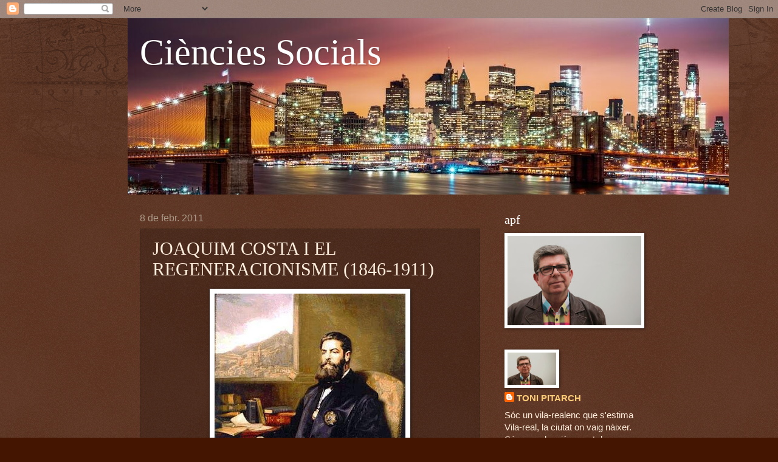

--- FILE ---
content_type: text/html; charset=UTF-8
request_url: http://ccsocials.blogspot.com/2011/02/joaquim-costa-i-el-regeneracionisme.html
body_size: 28564
content:
<!DOCTYPE html>
<html class='v2' dir='ltr' lang='ca'>
<head>
<link href='https://www.blogger.com/static/v1/widgets/335934321-css_bundle_v2.css' rel='stylesheet' type='text/css'/>
<meta content='width=1100' name='viewport'/>
<meta content='text/html; charset=UTF-8' http-equiv='Content-Type'/>
<meta content='blogger' name='generator'/>
<link href='http://ccsocials.blogspot.com/favicon.ico' rel='icon' type='image/x-icon'/>
<link href='http://ccsocials.blogspot.com/2011/02/joaquim-costa-i-el-regeneracionisme.html' rel='canonical'/>
<link rel="alternate" type="application/atom+xml" title="Ciències Socials - Atom" href="http://ccsocials.blogspot.com/feeds/posts/default" />
<link rel="alternate" type="application/rss+xml" title="Ciències Socials - RSS" href="http://ccsocials.blogspot.com/feeds/posts/default?alt=rss" />
<link rel="service.post" type="application/atom+xml" title="Ciències Socials - Atom" href="https://www.blogger.com/feeds/870667144018250689/posts/default" />

<link rel="alternate" type="application/atom+xml" title="Ciències Socials - Atom" href="http://ccsocials.blogspot.com/feeds/926092911302524457/comments/default" />
<!--Can't find substitution for tag [blog.ieCssRetrofitLinks]-->
<link href='https://blogger.googleusercontent.com/img/b/R29vZ2xl/AVvXsEi-HWu9pksiUju6rVEt8O9Tvk6-O2TELyhfBD-7tWJNQUKVSxpjXktkRTSn2NygXzuIRqjeDRk3a9u0xHRT2ECDPtbC_xYFhYifVlYXflASofDPrQtM3e3fO6RdJFMrR6bpuYalc3zd1FYX/s400/joaquin-costa.JPG' rel='image_src'/>
<meta content='http://ccsocials.blogspot.com/2011/02/joaquim-costa-i-el-regeneracionisme.html' property='og:url'/>
<meta content='JOAQUIM COSTA I EL REGENERACIONISME (1846-1911)' property='og:title'/>
<meta content='L&#39;Estat espanyol de primeries del segle XX no anava millor que l&#39;actual: el segle XIX s&#39;havia perdut entre la Guerra del Francés, les guerre...' property='og:description'/>
<meta content='https://blogger.googleusercontent.com/img/b/R29vZ2xl/AVvXsEi-HWu9pksiUju6rVEt8O9Tvk6-O2TELyhfBD-7tWJNQUKVSxpjXktkRTSn2NygXzuIRqjeDRk3a9u0xHRT2ECDPtbC_xYFhYifVlYXflASofDPrQtM3e3fO6RdJFMrR6bpuYalc3zd1FYX/w1200-h630-p-k-no-nu/joaquin-costa.JPG' property='og:image'/>
<title>Ciències Socials: JOAQUIM COSTA I EL REGENERACIONISME (1846-1911)</title>
<style id='page-skin-1' type='text/css'><!--
/*
-----------------------------------------------
Blogger Template Style
Name:     Watermark
Designer: Blogger
URL:      www.blogger.com
----------------------------------------------- */
/* Use this with templates/1ktemplate-*.html */
/* Content
----------------------------------------------- */
body {
font: normal normal 16px Arial, Tahoma, Helvetica, FreeSans, sans-serif;
color: #ffeedd;
background: #441500 url(http://www.blogblog.com/1kt/watermark/body_background_navigator.png) repeat scroll top center;
}
html body .content-outer {
min-width: 0;
max-width: 100%;
width: 100%;
}
.content-outer {
font-size: 92%;
}
a:link {
text-decoration:none;
color: #ffcc77;
}
a:visited {
text-decoration:none;
color: #ff8866;
}
a:hover {
text-decoration:underline;
color: #ffeecc;
}
.body-fauxcolumns .cap-top {
margin-top: 30px;
background: transparent url(http://www.blogblog.com/1kt/watermark/body_overlay_navigator.png) no-repeat scroll top center;
height: 256px;
}
.content-inner {
padding: 0;
}
/* Header
----------------------------------------------- */
.header-inner .Header .titlewrapper,
.header-inner .Header .descriptionwrapper {
padding-left: 20px;
padding-right: 20px;
}
.Header h1 {
font: normal normal 60px Georgia, Utopia, 'Palatino Linotype', Palatino, serif;
color: #ffffff;
text-shadow: 2px 2px rgba(0, 0, 0, .1);
}
.Header h1 a {
color: #ffffff;
}
.Header .description {
font-size: 140%;
color: #aa9988;
}
/* Tabs
----------------------------------------------- */
.tabs-inner .section {
margin: 0 20px;
}
.tabs-inner .PageList, .tabs-inner .LinkList, .tabs-inner .Labels {
margin-left: -11px;
margin-right: -11px;
background-color: transparent;
border-top: 0 solid #ffffff;
border-bottom: 0 solid #ffffff;
-moz-box-shadow: 0 0 0 rgba(0, 0, 0, .3);
-webkit-box-shadow: 0 0 0 rgba(0, 0, 0, .3);
-goog-ms-box-shadow: 0 0 0 rgba(0, 0, 0, .3);
box-shadow: 0 0 0 rgba(0, 0, 0, .3);
}
.tabs-inner .PageList .widget-content,
.tabs-inner .LinkList .widget-content,
.tabs-inner .Labels .widget-content {
margin: -3px -11px;
background: transparent none  no-repeat scroll right;
}
.tabs-inner .widget ul {
padding: 2px 25px;
max-height: 34px;
background: transparent none no-repeat scroll left;
}
.tabs-inner .widget li {
border: none;
}
.tabs-inner .widget li a {
display: inline-block;
padding: .25em 1em;
font: normal normal 20px Georgia, Utopia, 'Palatino Linotype', Palatino, serif;
color: #ffcc77;
border-right: 1px solid #776655;
}
.tabs-inner .widget li:first-child a {
border-left: 1px solid #776655;
}
.tabs-inner .widget li.selected a, .tabs-inner .widget li a:hover {
color: #ffffff;
}
/* Headings
----------------------------------------------- */
h2 {
font: normal normal 20px Georgia, Utopia, 'Palatino Linotype', Palatino, serif;
color: #ffffff;
margin: 0 0 .5em;
}
h2.date-header {
font: normal normal 16px Arial, Tahoma, Helvetica, FreeSans, sans-serif;
color: #aa9988;
}
/* Main
----------------------------------------------- */
.main-inner .column-center-inner,
.main-inner .column-left-inner,
.main-inner .column-right-inner {
padding: 0 5px;
}
.main-outer {
margin-top: 0;
background: transparent none no-repeat scroll top left;
}
.main-inner {
padding-top: 30px;
}
.main-cap-top {
position: relative;
}
.main-cap-top .cap-right {
position: absolute;
height: 0;
width: 100%;
bottom: 0;
background: transparent none repeat-x scroll bottom center;
}
.main-cap-top .cap-left {
position: absolute;
height: 245px;
width: 280px;
right: 0;
bottom: 0;
background: transparent none no-repeat scroll bottom left;
}
/* Posts
----------------------------------------------- */
.post-outer {
padding: 15px 20px;
margin: 0 0 25px;
background: transparent url(http://www.blogblog.com/1kt/watermark/post_background_navigator.png) repeat scroll top left;
_background-image: none;
border: dotted 1px #332211;
-moz-box-shadow: 0 0 0 rgba(0, 0, 0, .1);
-webkit-box-shadow: 0 0 0 rgba(0, 0, 0, .1);
-goog-ms-box-shadow: 0 0 0 rgba(0, 0, 0, .1);
box-shadow: 0 0 0 rgba(0, 0, 0, .1);
}
h3.post-title {
font: normal normal 30px Georgia, Utopia, 'Palatino Linotype', Palatino, serif;
margin: 0;
}
.comments h4 {
font: normal normal 30px Georgia, Utopia, 'Palatino Linotype', Palatino, serif;
margin: 1em 0 0;
}
.post-body {
font-size: 105%;
line-height: 1.5;
position: relative;
}
.post-header {
margin: 0 0 1em;
color: #aa9988;
}
.post-footer {
margin: 10px 0 0;
padding: 10px 0 0;
color: #aa9988;
border-top: dashed 1px #998877;
}
#blog-pager {
font-size: 140%
}
#comments .comment-author {
padding-top: 1.5em;
border-top: dashed 1px #998877;
background-position: 0 1.5em;
}
#comments .comment-author:first-child {
padding-top: 0;
border-top: none;
}
.avatar-image-container {
margin: .2em 0 0;
}
/* Comments
----------------------------------------------- */
.comments .comments-content .icon.blog-author {
background-repeat: no-repeat;
background-image: url([data-uri]);
}
.comments .comments-content .loadmore a {
border-top: 1px solid #998877;
border-bottom: 1px solid #998877;
}
.comments .continue {
border-top: 2px solid #998877;
}
/* Widgets
----------------------------------------------- */
.widget ul, .widget #ArchiveList ul.flat {
padding: 0;
list-style: none;
}
.widget ul li, .widget #ArchiveList ul.flat li {
padding: .35em 0;
text-indent: 0;
border-top: dashed 1px #998877;
}
.widget ul li:first-child, .widget #ArchiveList ul.flat li:first-child {
border-top: none;
}
.widget .post-body ul {
list-style: disc;
}
.widget .post-body ul li {
border: none;
}
.widget .zippy {
color: #998877;
}
.post-body img, .post-body .tr-caption-container, .Profile img, .Image img,
.BlogList .item-thumbnail img {
padding: 5px;
background: #fff;
-moz-box-shadow: 1px 1px 5px rgba(0, 0, 0, .5);
-webkit-box-shadow: 1px 1px 5px rgba(0, 0, 0, .5);
-goog-ms-box-shadow: 1px 1px 5px rgba(0, 0, 0, .5);
box-shadow: 1px 1px 5px rgba(0, 0, 0, .5);
}
.post-body img, .post-body .tr-caption-container {
padding: 8px;
}
.post-body .tr-caption-container {
color: #333333;
}
.post-body .tr-caption-container img {
padding: 0;
background: transparent;
border: none;
-moz-box-shadow: 0 0 0 rgba(0, 0, 0, .1);
-webkit-box-shadow: 0 0 0 rgba(0, 0, 0, .1);
-goog-ms-box-shadow: 0 0 0 rgba(0, 0, 0, .1);
box-shadow: 0 0 0 rgba(0, 0, 0, .1);
}
/* Footer
----------------------------------------------- */
.footer-outer {
color:#ffeedd;
background: #110000 url(https://resources.blogblog.com/blogblog/data/1kt/watermark/body_background_navigator.png) repeat scroll top left;
}
.footer-outer a {
color: #ffcc77;
}
.footer-outer a:visited {
color: #ff8866;
}
.footer-outer a:hover {
color: #ffeecc;
}
.footer-outer .widget h2 {
color: #ffffff;
}
/* Mobile
----------------------------------------------- */
body.mobile  {
background-size: 100% auto;
}
.mobile .body-fauxcolumn-outer {
background: transparent none repeat scroll top left;
}
html .mobile .mobile-date-outer {
border-bottom: none;
background: transparent url(http://www.blogblog.com/1kt/watermark/post_background_navigator.png) repeat scroll top left;
_background-image: none;
margin-bottom: 10px;
}
.mobile .main-inner .date-outer {
padding: 0;
}
.mobile .main-inner .date-header {
margin: 10px;
}
.mobile .main-cap-top {
z-index: -1;
}
.mobile .content-outer {
font-size: 100%;
}
.mobile .post-outer {
padding: 10px;
}
.mobile .main-cap-top .cap-left {
background: transparent none no-repeat scroll bottom left;
}
.mobile .body-fauxcolumns .cap-top {
margin: 0;
}
.mobile-link-button {
background: transparent url(http://www.blogblog.com/1kt/watermark/post_background_navigator.png) repeat scroll top left;
}
.mobile-link-button a:link, .mobile-link-button a:visited {
color: #ffcc77;
}
.mobile-index-date .date-header {
color: #aa9988;
}
.mobile-index-contents {
color: #ffeedd;
}
.mobile .tabs-inner .section {
margin: 0;
}
.mobile .tabs-inner .PageList {
margin-left: 0;
margin-right: 0;
}
.mobile .tabs-inner .PageList .widget-content {
margin: 0;
color: #ffffff;
background: transparent url(http://www.blogblog.com/1kt/watermark/post_background_navigator.png) repeat scroll top left;
}
.mobile .tabs-inner .PageList .widget-content .pagelist-arrow {
border-left: 1px solid #776655;
}

--></style>
<style id='template-skin-1' type='text/css'><!--
body {
min-width: 860px;
}
.content-outer, .content-fauxcolumn-outer, .region-inner {
min-width: 860px;
max-width: 860px;
_width: 860px;
}
.main-inner .columns {
padding-left: 0px;
padding-right: 260px;
}
.main-inner .fauxcolumn-center-outer {
left: 0px;
right: 260px;
/* IE6 does not respect left and right together */
_width: expression(this.parentNode.offsetWidth -
parseInt("0px") -
parseInt("260px") + 'px');
}
.main-inner .fauxcolumn-left-outer {
width: 0px;
}
.main-inner .fauxcolumn-right-outer {
width: 260px;
}
.main-inner .column-left-outer {
width: 0px;
right: 100%;
margin-left: -0px;
}
.main-inner .column-right-outer {
width: 260px;
margin-right: -260px;
}
#layout {
min-width: 0;
}
#layout .content-outer {
min-width: 0;
width: 800px;
}
#layout .region-inner {
min-width: 0;
width: auto;
}
body#layout div.add_widget {
padding: 8px;
}
body#layout div.add_widget a {
margin-left: 32px;
}
--></style>
<link href='https://www.blogger.com/dyn-css/authorization.css?targetBlogID=870667144018250689&amp;zx=ffbf46a6-7a3e-41a4-bb98-f371572329e8' media='none' onload='if(media!=&#39;all&#39;)media=&#39;all&#39;' rel='stylesheet'/><noscript><link href='https://www.blogger.com/dyn-css/authorization.css?targetBlogID=870667144018250689&amp;zx=ffbf46a6-7a3e-41a4-bb98-f371572329e8' rel='stylesheet'/></noscript>
<meta name='google-adsense-platform-account' content='ca-host-pub-1556223355139109'/>
<meta name='google-adsense-platform-domain' content='blogspot.com'/>

</head>
<body class='loading variant-navigator'>
<div class='navbar section' id='navbar' name='Barra de navegació'><div class='widget Navbar' data-version='1' id='Navbar1'><script type="text/javascript">
    function setAttributeOnload(object, attribute, val) {
      if(window.addEventListener) {
        window.addEventListener('load',
          function(){ object[attribute] = val; }, false);
      } else {
        window.attachEvent('onload', function(){ object[attribute] = val; });
      }
    }
  </script>
<div id="navbar-iframe-container"></div>
<script type="text/javascript" src="https://apis.google.com/js/platform.js"></script>
<script type="text/javascript">
      gapi.load("gapi.iframes:gapi.iframes.style.bubble", function() {
        if (gapi.iframes && gapi.iframes.getContext) {
          gapi.iframes.getContext().openChild({
              url: 'https://www.blogger.com/navbar/870667144018250689?po\x3d926092911302524457\x26origin\x3dhttp://ccsocials.blogspot.com',
              where: document.getElementById("navbar-iframe-container"),
              id: "navbar-iframe"
          });
        }
      });
    </script><script type="text/javascript">
(function() {
var script = document.createElement('script');
script.type = 'text/javascript';
script.src = '//pagead2.googlesyndication.com/pagead/js/google_top_exp.js';
var head = document.getElementsByTagName('head')[0];
if (head) {
head.appendChild(script);
}})();
</script>
</div></div>
<div class='body-fauxcolumns'>
<div class='fauxcolumn-outer body-fauxcolumn-outer'>
<div class='cap-top'>
<div class='cap-left'></div>
<div class='cap-right'></div>
</div>
<div class='fauxborder-left'>
<div class='fauxborder-right'></div>
<div class='fauxcolumn-inner'>
</div>
</div>
<div class='cap-bottom'>
<div class='cap-left'></div>
<div class='cap-right'></div>
</div>
</div>
</div>
<div class='content'>
<div class='content-fauxcolumns'>
<div class='fauxcolumn-outer content-fauxcolumn-outer'>
<div class='cap-top'>
<div class='cap-left'></div>
<div class='cap-right'></div>
</div>
<div class='fauxborder-left'>
<div class='fauxborder-right'></div>
<div class='fauxcolumn-inner'>
</div>
</div>
<div class='cap-bottom'>
<div class='cap-left'></div>
<div class='cap-right'></div>
</div>
</div>
</div>
<div class='content-outer'>
<div class='content-cap-top cap-top'>
<div class='cap-left'></div>
<div class='cap-right'></div>
</div>
<div class='fauxborder-left content-fauxborder-left'>
<div class='fauxborder-right content-fauxborder-right'></div>
<div class='content-inner'>
<header>
<div class='header-outer'>
<div class='header-cap-top cap-top'>
<div class='cap-left'></div>
<div class='cap-right'></div>
</div>
<div class='fauxborder-left header-fauxborder-left'>
<div class='fauxborder-right header-fauxborder-right'></div>
<div class='region-inner header-inner'>
<div class='header section' id='header' name='Capçalera'><div class='widget Header' data-version='1' id='Header1'>
<div id='header-inner' style='background-image: url("https://blogger.googleusercontent.com/img/a/AVvXsEjaxH55jTrFAAIYCDUcn3uYogIekBlBt26RtW0uGQWh_QqWS6ZLh-71WaohIhDfJj0Xk7_TGyVEFWTZpDPc6VEtaA1UmGLg1fWJ7Ch6aTZ0cRSl4cAlTqPIqX5nZz5Llq_jtFifsR9NhTF4CpG35QfHlufsxOeZdhDRp8GXb0DicdnG71x1T9FmR_JyOs3x=s989"); background-position: left; width: 989px; min-height: 290px; _height: 290px; background-repeat: no-repeat; '>
<div class='titlewrapper' style='background: transparent'>
<h1 class='title' style='background: transparent; border-width: 0px'>
<a href='http://ccsocials.blogspot.com/'>
Ciències Socials
</a>
</h1>
</div>
<div class='descriptionwrapper'>
<p class='description'><span>
</span></p>
</div>
</div>
</div></div>
</div>
</div>
<div class='header-cap-bottom cap-bottom'>
<div class='cap-left'></div>
<div class='cap-right'></div>
</div>
</div>
</header>
<div class='tabs-outer'>
<div class='tabs-cap-top cap-top'>
<div class='cap-left'></div>
<div class='cap-right'></div>
</div>
<div class='fauxborder-left tabs-fauxborder-left'>
<div class='fauxborder-right tabs-fauxborder-right'></div>
<div class='region-inner tabs-inner'>
<div class='tabs no-items section' id='crosscol' name='Multicolumnes'></div>
<div class='tabs no-items section' id='crosscol-overflow' name='Cross-Column 2'></div>
</div>
</div>
<div class='tabs-cap-bottom cap-bottom'>
<div class='cap-left'></div>
<div class='cap-right'></div>
</div>
</div>
<div class='main-outer'>
<div class='main-cap-top cap-top'>
<div class='cap-left'></div>
<div class='cap-right'></div>
</div>
<div class='fauxborder-left main-fauxborder-left'>
<div class='fauxborder-right main-fauxborder-right'></div>
<div class='region-inner main-inner'>
<div class='columns fauxcolumns'>
<div class='fauxcolumn-outer fauxcolumn-center-outer'>
<div class='cap-top'>
<div class='cap-left'></div>
<div class='cap-right'></div>
</div>
<div class='fauxborder-left'>
<div class='fauxborder-right'></div>
<div class='fauxcolumn-inner'>
</div>
</div>
<div class='cap-bottom'>
<div class='cap-left'></div>
<div class='cap-right'></div>
</div>
</div>
<div class='fauxcolumn-outer fauxcolumn-left-outer'>
<div class='cap-top'>
<div class='cap-left'></div>
<div class='cap-right'></div>
</div>
<div class='fauxborder-left'>
<div class='fauxborder-right'></div>
<div class='fauxcolumn-inner'>
</div>
</div>
<div class='cap-bottom'>
<div class='cap-left'></div>
<div class='cap-right'></div>
</div>
</div>
<div class='fauxcolumn-outer fauxcolumn-right-outer'>
<div class='cap-top'>
<div class='cap-left'></div>
<div class='cap-right'></div>
</div>
<div class='fauxborder-left'>
<div class='fauxborder-right'></div>
<div class='fauxcolumn-inner'>
</div>
</div>
<div class='cap-bottom'>
<div class='cap-left'></div>
<div class='cap-right'></div>
</div>
</div>
<!-- corrects IE6 width calculation -->
<div class='columns-inner'>
<div class='column-center-outer'>
<div class='column-center-inner'>
<div class='main section' id='main' name='Principal'><div class='widget Blog' data-version='1' id='Blog1'>
<div class='blog-posts hfeed'>

          <div class="date-outer">
        
<h2 class='date-header'><span>8 de febr. 2011</span></h2>

          <div class="date-posts">
        
<div class='post-outer'>
<div class='post hentry uncustomized-post-template' itemprop='blogPost' itemscope='itemscope' itemtype='http://schema.org/BlogPosting'>
<meta content='https://blogger.googleusercontent.com/img/b/R29vZ2xl/AVvXsEi-HWu9pksiUju6rVEt8O9Tvk6-O2TELyhfBD-7tWJNQUKVSxpjXktkRTSn2NygXzuIRqjeDRk3a9u0xHRT2ECDPtbC_xYFhYifVlYXflASofDPrQtM3e3fO6RdJFMrR6bpuYalc3zd1FYX/s400/joaquin-costa.JPG' itemprop='image_url'/>
<meta content='870667144018250689' itemprop='blogId'/>
<meta content='926092911302524457' itemprop='postId'/>
<a name='926092911302524457'></a>
<h3 class='post-title entry-title' itemprop='name'>
JOAQUIM COSTA I EL REGENERACIONISME (1846-1911)
</h3>
<div class='post-header'>
<div class='post-header-line-1'></div>
</div>
<div class='post-body entry-content' id='post-body-926092911302524457' itemprop='description articleBody'>
<a href="https://blogger.googleusercontent.com/img/b/R29vZ2xl/AVvXsEi-HWu9pksiUju6rVEt8O9Tvk6-O2TELyhfBD-7tWJNQUKVSxpjXktkRTSn2NygXzuIRqjeDRk3a9u0xHRT2ECDPtbC_xYFhYifVlYXflASofDPrQtM3e3fO6RdJFMrR6bpuYalc3zd1FYX/s1600/joaquin-costa.JPG" onblur="try {parent.deselectBloggerImageGracefully();} catch(e) {}"><img alt="" border="0" id="BLOGGER_PHOTO_ID_5571356663688999954" src="https://blogger.googleusercontent.com/img/b/R29vZ2xl/AVvXsEi-HWu9pksiUju6rVEt8O9Tvk6-O2TELyhfBD-7tWJNQUKVSxpjXktkRTSn2NygXzuIRqjeDRk3a9u0xHRT2ECDPtbC_xYFhYifVlYXflASofDPrQtM3e3fO6RdJFMrR6bpuYalc3zd1FYX/s400/joaquin-costa.JPG" style="display:block; margin:0px auto 10px; text-align:center;cursor:pointer; cursor:hand;width: 314px; height: 400px;" /></a><br /><span style="font-weight:bold;">L'Estat espanyol de primeries del segle XX no anava millor que l'actual: el segle XIX s'havia perdut entre la Guerra del Francés, les guerres carlistes i la pèrdua de les darreres colònies d'ultramar (Cuba i Filipines), l'economia no rutllava amb una agricultura pràcticament de subsistència (llevat d'honroses excepcions com ara l'exportació de la taronja que va arribar a suposar la primera font de divises de l'Estat) i una industrialització incipient que només afectava Catalunya, el País Basc i d'altres zones molt localitzades amb productes derivats o relacionats amb el sector primari... mentre el poder continuava a mans dels partits monàrquics que anaven tornant-se, amb el vist-i-plau dels cacics locals i la connivència d'unes masses encegades per l'analfabetisme, quan no per la fam...<br /><br />Davant un panorama tant decebedor, on no mancaven els magnicidis amb l'assassinat dels polítics més significatius (<span style="font-weight:bold;">Cànovas</span>, <span style="font-weight:bold;">Canalejas</span>, més endavant <span style="font-weight:bold;">Dato</span>), el <span style="font-weight:bold;">Regeneracionisme</span> pretén reflexionar objectiva i científicament sobre les causes de la decadència espanyola, però no cal confondre aquest moviment amb la Generació del 98, més literària, subjectiva, patriotera i artística. D'entre els regeneracionistes destaca la figura de l'aragonés <span style="font-weight:bold;">Joaquim Costa</span>, ideòleg, entre tants d'altres assumptes d'actualitat, d'una política d'aigües per potenciar l'agricultura de regadiu i obtenir energia per a les indústries en una Península Ibèrica assedegada secularment degut a les característiques pròpies del clima mediterrani amb llargs períodes de sequera i fortes pluges puntuals a la tardor... Polítiques per fomentar l'economia productiva (construcció de preses i canals, constitució de confederacions hidrogràfiques i/o associacions de regants, etc.) que després copiaran, literalment, estadistes com ara el dictador "elegant" Primo de Rivera (elegant perquè va acabar dimitint), el polític republicà Lorenzo Pardo o el dictador vitalici Franco (que va morir en ple dictat).<br /><br />Avui, dia 8 de febrer, és el centenari de la mort d'un home que, al seu temps, a banda de criticar la desamortització salvatge (que va malmetre el patrimoni artístic de l'antiga Corona d'Aragó, però no va resoldre el problema agrari), ja reclamava més &#171;escola, despensa i doble clau al sepulcre del Cid&#187;... ara mateix, en temps de fracàs escolar i barracons, la crisi ens ha retornat, per desgràcia, els problemes de despensa a moltes famílies, mentre el nacionalisme castís espanyol continua reobrint, a cada hora en punt (des de les tribunes pseudofeixistes que tan abunden), la tomba d'un tal <span style="font-weight:bold;">Rodrígo Díaz de Vivar</span>, és a dir, el protagonista literari del <span style="font-weight:bold;">Mío Cid</span>.<br /><br />De tota manera, permeteu-me coincidir amb el senyor <span style="font-weight:bold;">Marcelino Iglesias</span> en la lloança del personatge històric.</span><br /><br /><a href="https://blogger.googleusercontent.com/img/b/R29vZ2xl/AVvXsEhaRDDcakEJqZG5dlNtfPeDC1RdpY1YXEKw_0OLFooaxad7ocQXo3gf0Kh3HiOTs5rEBbId-Qt3fYhYPXhotu73z3Cpfp6riYE8p-KJSZW2DMbKEZqwaLDsBuBBkuXg3JuFCk2QIh1T0x7z/s1600/costa-cartell.JPG" onblur="try {parent.deselectBloggerImageGracefully();} catch(e) {}"><img alt="" border="0" id="BLOGGER_PHOTO_ID_5571356283954128882" src="https://blogger.googleusercontent.com/img/b/R29vZ2xl/AVvXsEhaRDDcakEJqZG5dlNtfPeDC1RdpY1YXEKw_0OLFooaxad7ocQXo3gf0Kh3HiOTs5rEBbId-Qt3fYhYPXhotu73z3Cpfp6riYE8p-KJSZW2DMbKEZqwaLDsBuBBkuXg3JuFCk2QIh1T0x7z/s400/costa-cartell.JPG" style="display:block; margin:0px auto 10px; text-align:center;cursor:pointer; cursor:hand;width: 186px; height: 270px;" /></a><br /><br />TRIBUNA: <span style="font-weight:bold;">MARCELINO IGLESIAS</span> 08/02/2011 (El País)<br /><a href="http://www.elpais.com/articulo/opinion/vigencia/regeneracionista/elpepuopi/20110208elpepiopi_11/Tes">La vigencia de un regeneracionista</a><br /><br /><span style="font-style:italic;"><span style="font-weight:bold;">Joaquín Costa fue un intelectual que soñó con reformar España para atajar la corrupción, promover el desarrollo y aproximarla a Europa. Desencantado de la Restauración, terminó acercándose a los republicanos</span></span><br /><br />El hombre de origen campesino, y sin recursos, del Pirineo aragonés, dotado de una extraordinaria curiosidad desde la cuna, que fue fraguando desde muy joven un carácter tenaz y de esfuerzo, aparece hoy, a los 100 años de su muerte, como una figura que se convierte en uno de los pilares centrales de una constelación intelectual, investigadora, científica, política y periodística que bebe -a la que vez que alimenta- del mejor pensamiento de la época.<br /><br />Tomando como base la necesidad de la mejora y extensión social de la enseñanza y de transformaciones agrarias, y sin dejar de tener la vista puesta en Europa, Joaquín Costa y Martínez (Monzón 1846-Graus 1911) no se conformó únicamente con el desarrollo de un ingente trabajo investigador que abarca las áreas científicas, sociales, del derecho, la pedagogía, la enseñanza, la geografía o la agricultura, la más conocida, pero no necesariamente su faceta más importante, en unos años del despertar industrial. Intelectual activo y enérgico se comprometió hondamente con la realidad que le tocó vivir. Propulsó expediciones geográficas, difundió los avances tecnológicos, creó patrones de comportamiento con gran sentido didáctico en sus campañas sobre el árbol y el amor por la naturaleza y participó activamente, con sus planteamientos morales y pedagógicos, en la Institución Libre de Enseñanza dirigida por su maestro Giner de Los Ríos y de cuyo Boletín Costa fue director. En suma, fue un agitador social en un territorio atrasado.<br /><br />De sus teorías pedagógicas, es preciso incidir en la importancia dada a la herencia de la casa donde vivimos, en un país en crisis. Costa apostaba por la enseñanza de los padres como medio para que los hijos sintieran la sensibilidad por el conocimiento. Y, claro está, junto a sus correligionarios, una educación por métodos europeos, polifacética, con un buen presupuesto para poder salir del atraso secular.<br /><br />Costa sabía de lo que hablaba, vivió la realidad más dura en sus carnes, aplicó teorías para la renovación del país, se embarcó en iniciativas investigadoras, colonizadoras y científicas e impulsó empresas privadas, públicas y de organizaciones sociales como medio de cambiar el país. Y entre otras, las de promover organizaciones y sindicatos para, a través de cuotas, dotar a los agricultores de planes de previsión que pudieran garantizar su futuro y ser un instrumento contra el caciquismo.<br /><br />Combinó su profesión de notario, tras no lograr con dignidad el reconocimiento máximo en su carrera universitaria, con el impulso de la Cámara Agraria del Alto Aragón (1892) y la construcción del Canal de Aragón y Cataluña, inaugurado en 1906 por Alfonso XIII. Sus planteamientos sobre el agua fructificarían años más tarde en las confederaciones hidrográficas.<br /><br />Cien años después de la muerte de Costa, España dista mucho de aquel país de hace un siglo que, entre cosas, presentaba un índice de analfabetismo del 70%, una redecilla de caminos, muchos de ellos de herradura y cabras, que impedían el desarrollo y una mirada introspectiva de una clase dirigente que, en la mayoría de los casos, ignoraba a Europa.<br /><br />De su primer viaje a París, como artesano observador, en 1867 y a la edad de 21 años, Joaquín Costa escribió en sus manuscritos y artículos enviados a la prensa española: "1867 ha sido el año del despertar de mi entendimiento...; el desperezo de un sueño de 20 años... En Francia he concluido de aprender lo que son las grandes obras y las grandes empresas".<br /><br />Era, conviene tenerlo presente, 30 años antes de lo que ya en su época se denominó "desastre del 98", con la pérdida de los últimos restos del Imperio colonial, Cuba, Puerto Rico y Filipinas, y de que España se iniciase en una peligrosa aventura militar en Marruecos, en la que iba a sacrificar, además de a una buena parte de sus hombres más jóvenes, recursos económicos y técnicos, que no conducía más que al abismo. Costa, por el contrario, ya había asumido su idea europeísta enfrentada a la imperialista en África.<br /><br />Por otra parte, a esa misma edad -los 21 años-, Costa es muy consciente, como escribe, con fundamentos sólidos y bien argumentados, en su Receta para ser periodista, del poder de la prensa y la comunicación. De ahí que cuando finalmente se decida a bajar a la arena política, a finales de siglo, se mueva a caballo entre su fe en la divulgación y la transmisión de ideas y su desconcierto ante la falta de rigor y la, tan habitual como vacía, aireación de trifulcas en un mundo que no controla. No hace falta solo ser consistente y escribir bien. Es necesario poseer, o cuando menos disponer, de un medio.<br /><br />La prensa será para él otro instrumento, junto con la política, para transformar el mundo desde actitudes vitales e incluso ideológicas dispares pero con un rasgo común y permanente: su honradez a carta cabal. Republicano sui géneris, desde la revolución de la Gloriosa que le sorprende en Madrid en el inicio de su carrera universitaria, es un demócrata que ataca sin contemplaciones, con virulencia verbal, los comportamientos caciquiles de los protagonistas del régimen de alternancia y turno de la Restauración. En su creciente desespero, agudizado por una dolorosa enfermedad, conjuga sus propios males con los de España. Y a veces, confuso y temperamental en grado sumo, combina los conceptos polémicos del paternalista cirujano de hierro con los del selfgovernment, de gobierno del país por el país.<br /><br />Su vida es, ante todo, una continuada y tenaz lucha que, en la esfera pública, encuentra una de sus plasmaciones en su creación, a principios del siglo pasado, de un proyecto tan cargado de enorme voluntad como de ingenuidad: la Unión Nacional. Aliado coyuntural de los presidentes de las Cámaras de Comercio de Valladolid y Zaragoza, Santiago Alba y Basilio Paraíso, con la Unión Nacional pretende aglutinar a las "clases neutras", pequeños empresarios y comerciantes rurales y urbanos, para ser una cuña entre los dos partidos políticos hegemónicos, el conservador que había fundado Cánovas y el liberal de Sagasta. No consiguió, desde luego, sus propósitos y, siempre al borde del sistema, se presenta por los republicanos en 1903 y 1905.<br /><br />En los últimos años de su vida, sintió admiración por la labor de Pablo Iglesias, al que, sin llegar a conocer de cerca, consideró idóneo para ser presidente de la República. La prensa de corte liberal y republicano, que ya ha iniciado su proceso de transformación tecnológica y empresarial, terminará utilizando habitualmente a Costa, al final de la primera década del siglo y ya muy enfermo, porque sus ataques feroces contra Antonio Maura son contundentes o, simplemente, dan titulares.<br /><br />Cien años después vale la pena no olvidar la figura de este hombre que puede considerarse como uno de los ejes de una constelación intelectual, social y política, para la que la palabra, el debate, la confrontación dialéctica y la participación en la vida pública tenían un profundo sentido.<br /><br />Es cierto que Costa, en parte, fue un apocalíptico. Pero no lo es menos que resumió su ideal en transformar no solo el sistema político sino la España de su época. Respecto a lo primero, ensayó propuestas, buscando la "causa de los males" mediante su muy conocido informe sobre Oligarquía y caciquismo (1900-1901), realizado a partir de encuestas y debates en los que participaron lo más granado de la intelectualidad y el pensamiento de la época. En relación con lo segundo, nunca dejó de mirar y emular a Europa: "Sin eso -expresa refiriéndose a la necesidad de esta mirada- despidámonos y despídanse nuestros descendientes de ver jamás a España rehabilitada, libre, culta, rica, fuerte, europea, y colaborando en la formación de la historia y en sus reivindicaciones y adelantos".<br /><br />La conmemoración del centenario de su muerte, que se inicia hoy con actos, congresos, jornadas y exposiciones en Graus, Monzón, Huesca, Zaragoza, Jaén, Madrid y otras ciudades de España, es una muy buena oportunidad para analizar la obra y hasta la vigencia de la figura clave del Regeneracionismo español. Y hacerlo sin pasiones ni fanatismos interesados porque solo así podremos quedarnos con lo mejor de su legado.<br /><br />(<span style="font-weight:bold;">Marcelino Iglesias Ricou</span> es presidente de la Comunidad Autónoma de Aragón y secretario de Organización del PSOE).
<div style='clear: both;'></div>
</div>
<div class='post-footer'>
<div class='post-footer-line post-footer-line-1'>
<span class='post-author vcard'>
Publicat per
<span class='fn' itemprop='author' itemscope='itemscope' itemtype='http://schema.org/Person'>
<meta content='https://www.blogger.com/profile/01537274313694448944' itemprop='url'/>
<a class='g-profile' href='https://www.blogger.com/profile/01537274313694448944' rel='author' title='author profile'>
<span itemprop='name'>TONI PITARCH</span>
</a>
</span>
</span>
<span class='post-timestamp'>
a
<meta content='http://ccsocials.blogspot.com/2011/02/joaquim-costa-i-el-regeneracionisme.html' itemprop='url'/>
<a class='timestamp-link' href='http://ccsocials.blogspot.com/2011/02/joaquim-costa-i-el-regeneracionisme.html' rel='bookmark' title='permanent link'><abbr class='published' itemprop='datePublished' title='2011-02-08T10:46:00+01:00'>10:46</abbr></a>
</span>
<span class='post-comment-link'>
</span>
<span class='post-icons'>
</span>
<div class='post-share-buttons goog-inline-block'>
<a class='goog-inline-block share-button sb-email' href='https://www.blogger.com/share-post.g?blogID=870667144018250689&postID=926092911302524457&target=email' target='_blank' title='Envia per correu electrònic'><span class='share-button-link-text'>Envia per correu electrònic</span></a><a class='goog-inline-block share-button sb-blog' href='https://www.blogger.com/share-post.g?blogID=870667144018250689&postID=926092911302524457&target=blog' onclick='window.open(this.href, "_blank", "height=270,width=475"); return false;' target='_blank' title='BlogThis!'><span class='share-button-link-text'>BlogThis!</span></a><a class='goog-inline-block share-button sb-twitter' href='https://www.blogger.com/share-post.g?blogID=870667144018250689&postID=926092911302524457&target=twitter' target='_blank' title='Comparteix a X'><span class='share-button-link-text'>Comparteix a X</span></a><a class='goog-inline-block share-button sb-facebook' href='https://www.blogger.com/share-post.g?blogID=870667144018250689&postID=926092911302524457&target=facebook' onclick='window.open(this.href, "_blank", "height=430,width=640"); return false;' target='_blank' title='Comparteix a Facebook'><span class='share-button-link-text'>Comparteix a Facebook</span></a><a class='goog-inline-block share-button sb-pinterest' href='https://www.blogger.com/share-post.g?blogID=870667144018250689&postID=926092911302524457&target=pinterest' target='_blank' title='Comparteix a Pinterest'><span class='share-button-link-text'>Comparteix a Pinterest</span></a>
</div>
</div>
<div class='post-footer-line post-footer-line-2'>
<span class='post-labels'>
</span>
</div>
<div class='post-footer-line post-footer-line-3'>
<span class='post-location'>
</span>
</div>
</div>
</div>
<div class='comments' id='comments'>
<a name='comments'></a>
</div>
</div>

        </div></div>
      
</div>
<div class='blog-pager' id='blog-pager'>
<span id='blog-pager-newer-link'>
<a class='blog-pager-newer-link' href='http://ccsocials.blogspot.com/2011/02/tema-9-temps-de-confrontacio-espanya.html' id='Blog1_blog-pager-newer-link' title='Entrada més recent'>Entrada més recent</a>
</span>
<span id='blog-pager-older-link'>
<a class='blog-pager-older-link' href='http://ccsocials.blogspot.com/2011/02/zarmina-un-altre-planeta-terra.html' id='Blog1_blog-pager-older-link' title='Entrada més antiga'>Entrada més antiga</a>
</span>
<a class='home-link' href='http://ccsocials.blogspot.com/'>Inici</a>
</div>
<div class='clear'></div>
<div class='post-feeds'>
</div>
</div><div class='widget Image' data-version='1' id='Image3'>
<h2>Laulauenlaseuatinta</h2>
<div class='widget-content'>
<img alt='Laulauenlaseuatinta' height='333' id='Image3_img' src='https://blogger.googleusercontent.com/img/a/AVvXsEjQ8yRx-AFMr9xX4tStmleW6RxyoPjvjtAvltCrnWa4OxPrpMHE_wPuRoPMXOoV468kz2nr1NOtXRVrwxiRuYsoqIIWALDjXREveXhmW8PXEBbB2UOFzgEAE5vLHHvRwND2RBqCIou7jN_MYmXvc6iuHlOxBWDB7D__4aB51NABGTm8ZYxcLSGkhKKu2Q=s442' width='442'/>
<br/>
<span class='caption'>https://laulauenlaseuatinta.carrd.co/</span>
</div>
<div class='clear'></div>
</div><div class='widget HTML' data-version='1' id='HTML4'>
<h2 class='title'>La Guerra de Successió a Vila-real</h2>
<div class='widget-content'>
<iframe src="//www.slideshare.net/slideshow/embed_code/43383865" width="425" height="355" frameborder="0" marginwidth="0" marginheight="0" scrolling="no" style="border:1px solid #CCC; border-width:1px; margin-bottom:5px; max-width: 100%;" allowfullscreen> </iframe> <div style="margin-bottom:5px"> <strong> <a href="//www.slideshare.net/ToniPitarch/la-guerra-de-successi-a-vilareal" title="La Guerra de Successió a Vila-real" target="_blank">La Guerra de Successió a Vila-real</a> </strong> from <strong><a href="//www.slideshare.net/ToniPitarch" target="_blank">Toni Pitarch</a></strong> </div>
</div>
<div class='clear'></div>
</div><div class='widget Image' data-version='1' id='Image10'>
<h2>Himne a Vila-real (1274-2024)</h2>
<div class='widget-content'>
<a href='http://ccsocials.blogspot.com/2024/02/himne-vila-real-1274-2024.html'>
<img alt='Himne a Vila-real (1274-2024)' height='488' id='Image10_img' src='https://blogger.googleusercontent.com/img/a/AVvXsEhZpL6nYGdfdVEe0OBYsV65ZhY8tgTN_0FEijeeI93qzCcqopWvVOFGiDxxF8vW0_ttTGzeV0FHuFtFOVgCWQi_3s7hTyuu8C_8-BFfhs9ac7rwrZowSskdwIDvQ7BikkRDh6gGg0HFASzGj8H9goGKg5FgCYRL2i7i96shegbC4-MAVUe3tSncqA3hE1ks=s488' width='371'/>
</a>
<br/>
</div>
<div class='clear'></div>
</div><div class='widget Image' data-version='1' id='Image38'>
<div class='widget-content'>
<a href='http://ccsocials.blogspot.com/2008/10/glossari-de-cincies-socials-geografia.html'>
<img alt='' height='84' id='Image38_img' src='https://blogger.googleusercontent.com/img/b/R29vZ2xl/AVvXsEiRO1nTCLO74R4JhkQj86HEvzgRvjfQFR0kimdN-5QcqVi7e3F19XpDeXtc1xyc_f_WHN4kaZogkm2fZhOlcXfHXgFvATsxbIORtZkCv9Vsy2MVV59blvthZ7MBQHwkt2mJBEjgwOUwEgOd/s300/glossari.JPG' width='300'/>
</a>
<br/>
</div>
<div class='clear'></div>
</div><div class='widget Image' data-version='1' id='Image39'>
<div class='widget-content'>
<a href='http://ccsocials.blogspot.com/2007/08/coneixement-del-sistema-democrtic.html'>
<img alt='' height='62' id='Image39_img' src='https://blogger.googleusercontent.com/img/b/R29vZ2xl/AVvXsEh5hDSQ6uJ1zxfbWi-qiGNL1M3sKP4_zmYQlmUsJvKPvWvHVzgTzZ-F4J24f-ERsFT2Kb-JeWlw6yStmfZnNqim_WBpJXA21Q2FKOD1pU_l8KealY44b4mU_8rWrH1yU2y9VMV6PcShsvhI/s300/glossari-his.JPG' width='300'/>
</a>
<br/>
</div>
<div class='clear'></div>
</div><div class='widget PopularPosts' data-version='1' id='PopularPosts1'>
<h2>Posts més consultats</h2>
<div class='widget-content popular-posts'>
<ul>
<li>
<div class='item-content'>
<div class='item-thumbnail'>
<a href='http://ccsocials.blogspot.com/2012/02/tema-9-la-prehistoria-1r-deso.html' target='_blank'>
<img alt='' border='0' src='https://blogger.googleusercontent.com/img/b/R29vZ2xl/AVvXsEhRjRggv9jKR3YUkFexMaQwtin9Xbn_haKDN9LcBueEnDQd-3yZ2ZwN8lGwIw2-CB49FPtu1PIQNZAv2T4S7EJXXMfhm87TuHSbZfVR3TeJvD7OGFscMWI28LVcBc2BmnKp7TDjdqIPuwTe/w72-h72-p-k-no-nu/laprehistoria-portada.JPG'/>
</a>
</div>
<div class='item-title'><a href='http://ccsocials.blogspot.com/2012/02/tema-9-la-prehistoria-1r-deso.html'>TEMA 9: LA PREHISTÒRIA (1r. d'ESO)</a></div>
<div class='item-snippet'>    La Prehistòria  abraça un període de temps que comença amb l&#8217;origen de l&#8217;espècie humana, ara fa més de dos milions d&#8217;anys, i s&#8217;estén fin...</div>
</div>
<div style='clear: both;'></div>
</li>
<li>
<div class='item-content'>
<div class='item-thumbnail'>
<a href='http://ccsocials.blogspot.com/2012/02/tema-10-les-primeres-civilitzacions.html' target='_blank'>
<img alt='' border='0' src='https://blogger.googleusercontent.com/img/b/R29vZ2xl/AVvXsEgO94wwDb-eJaFImZ5qXBhzOtdc71YKE1Dg_t4SrnK7kfMV-CnnSBF06_w2OxmIwOyS2X1DzJaE-lc9LFnRiRHTAwPipexsHCkqUjgZD3n_9_qJqMxLplIzmVkN-l9b2rvzCi-p6IcDpFdk/w72-h72-p-k-no-nu/mesopotamia-i-egipte.JPG'/>
</a>
</div>
<div class='item-title'><a href='http://ccsocials.blogspot.com/2012/02/tema-10-les-primeres-civilitzacions.html'>TEMA 10: LES PRIMERES CIVILITZACIONS. MESOPOTÀMIA I EGIPTE (1r. d'ESO)</a></div>
<div class='item-snippet'>    Ara fa uns 6000 anys, al Creixent Fèrtil, les millores agrícoles van fer sorgir societats més pròsperes i complexes. Molts poblats neolí...</div>
</div>
<div style='clear: both;'></div>
</li>
<li>
<div class='item-content'>
<div class='item-thumbnail'>
<a href='http://ccsocials.blogspot.com/2012/04/tema-12-limperi-roma-1r-deso.html' target='_blank'>
<img alt='' border='0' src='https://blogger.googleusercontent.com/img/b/R29vZ2xl/AVvXsEgkgUbzFgOxq_JY4hipTgYyrFfIxwNEo_oikJcWVCL3qH5NXALIfyXDH8kTgB2z_bCMPgc-us2rga19CB9XHwriBXBZA8bb_rgxgrblDzEGmsu0zeHoOkn1a9rGXtRAC1TRx31t0Hcb4XoM/w72-h72-p-k-no-nu/octavi-august.JPG'/>
</a>
</div>
<div class='item-title'><a href='http://ccsocials.blogspot.com/2012/04/tema-12-limperi-roma-1r-deso.html'>TEMA 12: L'IMPERI ROMÀ (1r. d'ESO)</a></div>
<div class='item-snippet'>    Roma va ser fundada al segle VIII a.C. i governada per una Monarquia fins el segle VI a.C. quan els seus habitants van expulsar els mona...</div>
</div>
<div style='clear: both;'></div>
</li>
<li>
<div class='item-content'>
<div class='item-thumbnail'>
<a href='http://ccsocials.blogspot.com/2011/12/tema-6-climes-i-paisatges-de-la-terra.html' target='_blank'>
<img alt='' border='0' src='https://blogger.googleusercontent.com/img/b/R29vZ2xl/AVvXsEg_ILvdm5Jk284JdLmz4rp3ygXMivldQvGTB3oPjKT2MmwSC9VR13o5sqERf1ccY18N_gH7Iq5TSfJJ3SkifeRzlD33hsy7X16CMh6f5Jfq8qJM5DXOLl9y0jDaTrn5bQn-XDeirbFY7Yxk/w72-h72-p-k-no-nu/planeta-terra.JPG'/>
</a>
</div>
<div class='item-title'><a href='http://ccsocials.blogspot.com/2011/12/tema-6-climes-i-paisatges-de-la-terra.html'>TEMA 6: CLIMES I PAISATGES DE LA TERRA (1r. d'ESO)</a></div>
<div class='item-snippet'> El medi natural està format principalment pel relleu, els sòls, el clima, la vegetació i la fauna. En l&#8217;actualitat és difícil trobar un med...</div>
</div>
<div style='clear: both;'></div>
</li>
<li>
<div class='item-content'>
<div class='item-thumbnail'>
<a href='http://ccsocials.blogspot.com/2011/10/tema-3-les-formes-de-la-terra-1r-deso.html' target='_blank'>
<img alt='' border='0' src='https://blogger.googleusercontent.com/img/b/R29vZ2xl/AVvXsEjSvkAkhcU1NOMYHYdvVcA-hJ2SjlJQSePoSCVk5s8dC30kDzSdRaDr3fQuA41P6bjGvn-VhwQgTqz6xd-mngLMNkXBF1e94b6kAHsBiVSkKp1o1S0pQlkWIlrUDeml_8_pBI3TMMeCMfJE/w72-h72-p-k-no-nu/fotografia-aerea.JPG'/>
</a>
</div>
<div class='item-title'><a href='http://ccsocials.blogspot.com/2011/10/tema-3-les-formes-de-la-terra-1r-deso.html'>TEMA 3: LES FORMES DE LA TERRA (1r. d'ESO)</a></div>
<div class='item-snippet'> Al nostre planeta les terres es troben repartides en diverses masses de terra o continents. Habitualment dividim la Terra en sis continents...</div>
</div>
<div style='clear: both;'></div>
</li>
<li>
<div class='item-content'>
<div class='item-thumbnail'>
<a href='http://ccsocials.blogspot.com/2012/03/el-mon-grec-1r-deso.html' target='_blank'>
<img alt='' border='0' src='https://blogger.googleusercontent.com/img/b/R29vZ2xl/AVvXsEgEwgvmWy7eMJ8lWxD08Tq5vqCX_Uw24h7i6MrWQzPTxn016fRi66BGoJWKRGNxwx2n4kz9F5M_pZLrCR1x41kSpDuxw7t3ubQnG3cvhFnlksUaElQsJzcs59StOkuYrIJ9e2jy3uOI2Ds1/w72-h72-p-k-no-nu/hel%C2%B7lade-greciaclassica.JPG'/>
</a>
</div>
<div class='item-title'><a href='http://ccsocials.blogspot.com/2012/03/el-mon-grec-1r-deso.html'>TEMA 11: EL MÓN GREC (1r. d'ESO)</a></div>
<div class='item-snippet'>    La civilització grega va nàixer a les costes de la Península Balcànica i a les illes del mar Egeu, però va anar estenent-se per una bona...</div>
</div>
<div style='clear: both;'></div>
</li>
<li>
<div class='item-content'>
<div class='item-thumbnail'>
<a href='http://ccsocials.blogspot.com/2008/09/05-el-relleu-espanyol.html' target='_blank'>
<img alt='' border='0' src='https://blogger.googleusercontent.com/img/b/R29vZ2xl/AVvXsEhNc0hmoJk0ig9OqO_ESp4EirVUFOU6Qhn6rvbrfDHA52h1DhvFC9rQCr2KMkcKRLjdi9aipQ178At9F-f9775zEDjHn9pzqoUXHbduHMRXJfHfQRm9q2aafpUOOOMp2yOJiGJpJb0K_ZY/w72-h72-p-k-no-nu/05.elrelleu.JPG'/>
</a>
</div>
<div class='item-title'><a href='http://ccsocials.blogspot.com/2008/09/05-el-relleu-espanyol.html'>05. EL RELLEU ESPANYOL</a></div>
<div class='item-snippet'>El marc natural és inseparable de la historia d&#39;un poble i una part important de l&#8217;espai, tal com l&#8217;hem definit en les unitats introduct...</div>
</div>
<div style='clear: both;'></div>
</li>
<li>
<div class='item-content'>
<div class='item-thumbnail'>
<a href='http://ccsocials.blogspot.com/2011/01/tema-6-lepoca-de-limperialisme-4t-eso.html' target='_blank'>
<img alt='' border='0' src='https://blogger.googleusercontent.com/img/b/R29vZ2xl/AVvXsEiCustGngV3M63-JGDHHp9KM7g0EM0AUpPF5Ybnb1fzC-nXW2Ovd7TLm2vupEZbocYLp6b4tiN-9hrDlGn2fR0nBeUj9BoQAFIm6z9mRtYGSYdIAhJprdlhxLBcl8UR8S6XXNGnL4ANSoxU/w72-h72-p-k-no-nu/imperialisme.jpg'/>
</a>
</div>
<div class='item-title'><a href='http://ccsocials.blogspot.com/2011/01/tema-6-lepoca-de-limperialisme-4t-eso.html'>TEMA 6.- L'ÈPOCA DE L'IMPERIALISME (4t. ESO)</a></div>
<div class='item-snippet'>Entre finals del segle XIX i principis del XX, els països industrialitzats del món van viure una etapa de prosperitat econòmica i les grans ...</div>
</div>
<div style='clear: both;'></div>
</li>
<li>
<div class='item-content'>
<div class='item-thumbnail'>
<a href='http://ccsocials.blogspot.com/2012/11/tema-3-la-ciutat-medieval-2-eso.html' target='_blank'>
<img alt='' border='0' src='https://blogger.googleusercontent.com/img/b/R29vZ2xl/AVvXsEisSbx656VdTs7gLOzXLbgDrPg-k9IIp8W0pAJjXzJ8sZZhaJwEouujlnWG6Nh4xHlM41fmiNIClmxoUXUHxOrFitK1szrp77Kmn6ShKVS4otyJaqH_-Nq76hYmPi-Ln2JJr6F_eb_Jo1Wm/w72-h72-p-k-no-nu/vila-real.JPG'/>
</a>
</div>
<div class='item-title'><a href='http://ccsocials.blogspot.com/2012/11/tema-3-la-ciutat-medieval-2-eso.html'>TEMA 3: LA CIUTAT MEDIEVAL (2 ESO)</a></div>
<div class='item-snippet'>   Entre els segles XII i XIV, les ciutats eren centres de producció artesana i d&#8217;intercanvi de productes, ja que es va desenvolupar una bur...</div>
</div>
<div style='clear: both;'></div>
</li>
<li>
<div class='item-content'>
<div class='item-thumbnail'>
<a href='http://ccsocials.blogspot.com/2012/10/tema-1-lislam-i-al-andalus-2-eso.html' target='_blank'>
<img alt='' border='0' src='https://blogger.googleusercontent.com/img/b/R29vZ2xl/AVvXsEgFPMziZ_l9nFe6KeEMTR6lSVxtfEt1HRwyJEzsJ02I2_Q1i94E7oczIHvScU7fZXiRWLNh0keoKtbYVmkp5v7PwFBvjU6kv8Is8V0dVASeoJd99yBzcME1bWafdwzC935lBSVtB8jktNOm/w72-h72-p-k-no-nu/al-andalus.JPG'/>
</a>
</div>
<div class='item-title'><a href='http://ccsocials.blogspot.com/2012/10/tema-1-lislam-i-al-andalus-2-eso.html'>TEMA 1: L'ISLAM I AL-ÀNDALUS (2 ESO)</a></div>
<div class='item-snippet'>   L&#8217;islam és una religió monoteista que creu en un Déu únic. Va ser transmesa als éssers humans mitjançant el profeta Mahoma. Després de la...</div>
</div>
<div style='clear: both;'></div>
</li>
</ul>
<div class='clear'></div>
</div>
</div><div class='widget Stats' data-version='1' id='Stats1'>
<h2>Visualitzacions de pàgina l'últim mes</h2>
<div class='widget-content'>
<div id='Stats1_content' style='display: none;'>
<script src='https://www.gstatic.com/charts/loader.js' type='text/javascript'></script>
<span id='Stats1_sparklinespan' style='display:inline-block; width:75px; height:30px'></span>
<span class='counter-wrapper text-counter-wrapper' id='Stats1_totalCount'>
</span>
<div class='clear'></div>
</div>
</div>
</div><div class='widget Image' data-version='1' id='Image7'>
<div class='widget-content'>
<a href='http://es.cooltext.com/'>
<img alt='' height='86' id='Image7_img' src='https://blogger.googleusercontent.com/img/b/R29vZ2xl/AVvXsEhuiDek59UaOGaC0-rNiS19PprPJRsxjvzc5pV3oILVWuaDwmBFYWSKQOXLBjoIs1_sajyvttr3sbtGSUR9Cl_7gvtJcGtBAaEn-AUJ12VoM_bs-xiR3y-3yXZmmNqkQ9iuEVvMcujphUQ/s378/ccss.JPG' width='378'/>
</a>
<br/>
</div>
<div class='clear'></div>
</div></div>
</div>
</div>
<div class='column-left-outer'>
<div class='column-left-inner'>
<aside>
</aside>
</div>
</div>
<div class='column-right-outer'>
<div class='column-right-inner'>
<aside>
<div class='sidebar section' id='sidebar-right-1'><div class='widget Image' data-version='1' id='Image1'>
<h2>apf</h2>
<div class='widget-content'>
<a href='http://desdevila-real.blogspot.com/'>
<img alt='apf' height='168' id='Image1_img' src='https://blogger.googleusercontent.com/img/b/R29vZ2xl/AVvXsEiI_ZAIX2hT31aTklTBPyTDWVZk4aEIHTNWdNRLZqHynDZsavmaCB3voCuLEpHbopWO9LfCnh3fpD83feCw-OTD1xdfd9QI-FfqGqtp2HqfGW8pCCd7byshXvQ7Hv3NnmzQZb52AyZ7jmms/s252/apf.jpg' width='252'/>
</a>
<br/>
</div>
<div class='clear'></div>
</div><div class='widget Profile' data-version='1' id='Profile1'>
<div class='widget-content'>
<a href='https://www.blogger.com/profile/01537274313694448944'><img alt='La meva foto' class='profile-img' height='53' src='//blogger.googleusercontent.com/img/b/R29vZ2xl/AVvXsEgiBh0bxoaDrJ-rTghg8bY64rgrIHsX8WDEiKxm0mQKA8E7Bw7Ku-B9J710C4GWhej8Lq9NbtMspT_hw4RyyQ0-2TYdDLzBa2ZkEesNBbMBSkJZ8LyZvLDYNxlP9-Cy8g/s1600/*' width='80'/></a>
<dl class='profile-datablock'>
<dt class='profile-data'>
<a class='profile-name-link g-profile' href='https://www.blogger.com/profile/01537274313694448944' rel='author' style='background-image: url(//www.blogger.com/img/logo-16.png);'>
TONI PITARCH
</a>
</dt>
<dd class='profile-textblock'>Sóc un vila-realenc que s'estima Vila-real, la ciutat on vaig nàixer. Sóc un valencià amant de València, del territori, de les tradicions, de la cultura, del paisatge... Sóc un ciutadà europeu que pensa en l'àmbit global i actua en clau local, perquè el món s'ha d'organitzar de baix cap a dalt.</dd>
</dl>
<a class='profile-link' href='https://www.blogger.com/profile/01537274313694448944' rel='author'>Visualitza el meu perfil complet</a>
<div class='clear'></div>
</div>
</div><div class='widget HTML' data-version='1' id='HTML2'>
<h2 class='title'>Traductor</h2>
<div class='widget-content'>
<div id="google_translate_element"></div><script>
function googleTranslateElementInit() {
  new google.translate.TranslateElement({
    pageLanguage: 'ca'
  }, 'google_translate_element');
}
</script><script src="http://translate.google.com/translate_a/element.js?cb=googleTranslateElementInit"></script>
</div>
<div class='clear'></div>
</div><div class='widget BlogList' data-version='1' id='BlogList1'>
<div class='widget-content'>
<div class='blog-list-container' id='BlogList1_container'>
<ul id='BlogList1_blogs'>
</ul>
<div class='clear'></div>
</div>
</div>
</div><div class='widget Followers' data-version='1' id='Followers1'>
<h2 class='title'>Seguidor(e)s</h2>
<div class='widget-content'>
<div id='Followers1-wrapper'>
<div style='margin-right:2px;'>
<div><script type="text/javascript" src="https://apis.google.com/js/platform.js"></script>
<div id="followers-iframe-container"></div>
<script type="text/javascript">
    window.followersIframe = null;
    function followersIframeOpen(url) {
      gapi.load("gapi.iframes", function() {
        if (gapi.iframes && gapi.iframes.getContext) {
          window.followersIframe = gapi.iframes.getContext().openChild({
            url: url,
            where: document.getElementById("followers-iframe-container"),
            messageHandlersFilter: gapi.iframes.CROSS_ORIGIN_IFRAMES_FILTER,
            messageHandlers: {
              '_ready': function(obj) {
                window.followersIframe.getIframeEl().height = obj.height;
              },
              'reset': function() {
                window.followersIframe.close();
                followersIframeOpen("https://www.blogger.com/followers/frame/870667144018250689?colors\x3dCgt0cmFuc3BhcmVudBILdHJhbnNwYXJlbnQaByNmZmVlZGQiByNmZmNjNzcqC3RyYW5zcGFyZW50MgcjZmZmZmZmOgcjZmZlZWRkQgcjZmZjYzc3SgcjOTk4ODc3UgcjZmZjYzc3Wgt0cmFuc3BhcmVudA%3D%3D\x26pageSize\x3d21\x26hl\x3dca\x26origin\x3dhttp://ccsocials.blogspot.com");
              },
              'open': function(url) {
                window.followersIframe.close();
                followersIframeOpen(url);
              }
            }
          });
        }
      });
    }
    followersIframeOpen("https://www.blogger.com/followers/frame/870667144018250689?colors\x3dCgt0cmFuc3BhcmVudBILdHJhbnNwYXJlbnQaByNmZmVlZGQiByNmZmNjNzcqC3RyYW5zcGFyZW50MgcjZmZmZmZmOgcjZmZlZWRkQgcjZmZjYzc3SgcjOTk4ODc3UgcjZmZjYzc3Wgt0cmFuc3BhcmVudA%3D%3D\x26pageSize\x3d21\x26hl\x3dca\x26origin\x3dhttp://ccsocials.blogspot.com");
  </script></div>
</div>
</div>
<div class='clear'></div>
</div>
</div><div class='widget BlogArchive' data-version='1' id='BlogArchive1'>
<h2>Arxiu</h2>
<div class='widget-content'>
<div id='ArchiveList'>
<div id='BlogArchive1_ArchiveList'>
<select id='BlogArchive1_ArchiveMenu'>
<option value=''>Arxiu</option>
<option value='http://ccsocials.blogspot.com/2026/01/'>de gen. 2026 (1)</option>
<option value='http://ccsocials.blogspot.com/2025/12/'>de des. 2025 (1)</option>
<option value='http://ccsocials.blogspot.com/2025/11/'>de nov. 2025 (1)</option>
<option value='http://ccsocials.blogspot.com/2025/10/'>d&#8217;oct. 2025 (1)</option>
<option value='http://ccsocials.blogspot.com/2025/09/'>de set. 2025 (1)</option>
<option value='http://ccsocials.blogspot.com/2025/07/'>de jul. 2025 (1)</option>
<option value='http://ccsocials.blogspot.com/2025/06/'>de juny 2025 (5)</option>
<option value='http://ccsocials.blogspot.com/2025/05/'>de maig 2025 (2)</option>
<option value='http://ccsocials.blogspot.com/2025/03/'>de març 2025 (1)</option>
<option value='http://ccsocials.blogspot.com/2025/02/'>de febr. 2025 (1)</option>
<option value='http://ccsocials.blogspot.com/2025/01/'>de gen. 2025 (1)</option>
<option value='http://ccsocials.blogspot.com/2024/12/'>de des. 2024 (5)</option>
<option value='http://ccsocials.blogspot.com/2024/05/'>de maig 2024 (2)</option>
<option value='http://ccsocials.blogspot.com/2024/04/'>d&#8217;abr. 2024 (1)</option>
<option value='http://ccsocials.blogspot.com/2024/03/'>de març 2024 (1)</option>
<option value='http://ccsocials.blogspot.com/2024/02/'>de febr. 2024 (2)</option>
<option value='http://ccsocials.blogspot.com/2024/01/'>de gen. 2024 (1)</option>
<option value='http://ccsocials.blogspot.com/2023/12/'>de des. 2023 (1)</option>
<option value='http://ccsocials.blogspot.com/2023/11/'>de nov. 2023 (1)</option>
<option value='http://ccsocials.blogspot.com/2023/10/'>d&#8217;oct. 2023 (1)</option>
<option value='http://ccsocials.blogspot.com/2023/09/'>de set. 2023 (1)</option>
<option value='http://ccsocials.blogspot.com/2023/07/'>de jul. 2023 (5)</option>
<option value='http://ccsocials.blogspot.com/2023/02/'>de febr. 2023 (1)</option>
<option value='http://ccsocials.blogspot.com/2022/12/'>de des. 2022 (1)</option>
<option value='http://ccsocials.blogspot.com/2022/11/'>de nov. 2022 (1)</option>
<option value='http://ccsocials.blogspot.com/2022/10/'>d&#8217;oct. 2022 (1)</option>
<option value='http://ccsocials.blogspot.com/2022/09/'>de set. 2022 (1)</option>
<option value='http://ccsocials.blogspot.com/2022/07/'>de jul. 2022 (1)</option>
<option value='http://ccsocials.blogspot.com/2022/06/'>de juny 2022 (1)</option>
<option value='http://ccsocials.blogspot.com/2022/05/'>de maig 2022 (1)</option>
<option value='http://ccsocials.blogspot.com/2022/04/'>d&#8217;abr. 2022 (1)</option>
<option value='http://ccsocials.blogspot.com/2022/02/'>de febr. 2022 (1)</option>
<option value='http://ccsocials.blogspot.com/2022/01/'>de gen. 2022 (1)</option>
<option value='http://ccsocials.blogspot.com/2021/12/'>de des. 2021 (1)</option>
<option value='http://ccsocials.blogspot.com/2021/11/'>de nov. 2021 (2)</option>
<option value='http://ccsocials.blogspot.com/2021/10/'>d&#8217;oct. 2021 (1)</option>
<option value='http://ccsocials.blogspot.com/2021/09/'>de set. 2021 (1)</option>
<option value='http://ccsocials.blogspot.com/2021/07/'>de jul. 2021 (1)</option>
<option value='http://ccsocials.blogspot.com/2021/06/'>de juny 2021 (1)</option>
<option value='http://ccsocials.blogspot.com/2021/05/'>de maig 2021 (2)</option>
<option value='http://ccsocials.blogspot.com/2021/02/'>de febr. 2021 (1)</option>
<option value='http://ccsocials.blogspot.com/2020/10/'>d&#8217;oct. 2020 (1)</option>
<option value='http://ccsocials.blogspot.com/2019/05/'>de maig 2019 (1)</option>
<option value='http://ccsocials.blogspot.com/2018/09/'>de set. 2018 (1)</option>
<option value='http://ccsocials.blogspot.com/2017/12/'>de des. 2017 (1)</option>
<option value='http://ccsocials.blogspot.com/2017/11/'>de nov. 2017 (1)</option>
<option value='http://ccsocials.blogspot.com/2017/10/'>d&#8217;oct. 2017 (1)</option>
<option value='http://ccsocials.blogspot.com/2017/05/'>de maig 2017 (1)</option>
<option value='http://ccsocials.blogspot.com/2017/01/'>de gen. 2017 (1)</option>
<option value='http://ccsocials.blogspot.com/2016/10/'>d&#8217;oct. 2016 (1)</option>
<option value='http://ccsocials.blogspot.com/2016/05/'>de maig 2016 (1)</option>
<option value='http://ccsocials.blogspot.com/2016/04/'>d&#8217;abr. 2016 (1)</option>
<option value='http://ccsocials.blogspot.com/2016/01/'>de gen. 2016 (1)</option>
<option value='http://ccsocials.blogspot.com/2015/09/'>de set. 2015 (1)</option>
<option value='http://ccsocials.blogspot.com/2015/06/'>de juny 2015 (2)</option>
<option value='http://ccsocials.blogspot.com/2015/05/'>de maig 2015 (4)</option>
<option value='http://ccsocials.blogspot.com/2015/04/'>d&#8217;abr. 2015 (6)</option>
<option value='http://ccsocials.blogspot.com/2015/03/'>de març 2015 (3)</option>
<option value='http://ccsocials.blogspot.com/2015/02/'>de febr. 2015 (2)</option>
<option value='http://ccsocials.blogspot.com/2015/01/'>de gen. 2015 (3)</option>
<option value='http://ccsocials.blogspot.com/2014/12/'>de des. 2014 (5)</option>
<option value='http://ccsocials.blogspot.com/2014/11/'>de nov. 2014 (5)</option>
<option value='http://ccsocials.blogspot.com/2014/08/'>d&#8217;ag. 2014 (1)</option>
<option value='http://ccsocials.blogspot.com/2014/07/'>de jul. 2014 (2)</option>
<option value='http://ccsocials.blogspot.com/2014/06/'>de juny 2014 (1)</option>
<option value='http://ccsocials.blogspot.com/2014/05/'>de maig 2014 (2)</option>
<option value='http://ccsocials.blogspot.com/2014/04/'>d&#8217;abr. 2014 (9)</option>
<option value='http://ccsocials.blogspot.com/2014/03/'>de març 2014 (4)</option>
<option value='http://ccsocials.blogspot.com/2014/02/'>de febr. 2014 (8)</option>
<option value='http://ccsocials.blogspot.com/2014/01/'>de gen. 2014 (2)</option>
<option value='http://ccsocials.blogspot.com/2013/11/'>de nov. 2013 (1)</option>
<option value='http://ccsocials.blogspot.com/2013/10/'>d&#8217;oct. 2013 (2)</option>
<option value='http://ccsocials.blogspot.com/2013/09/'>de set. 2013 (1)</option>
<option value='http://ccsocials.blogspot.com/2013/07/'>de jul. 2013 (1)</option>
<option value='http://ccsocials.blogspot.com/2013/06/'>de juny 2013 (2)</option>
<option value='http://ccsocials.blogspot.com/2013/05/'>de maig 2013 (3)</option>
<option value='http://ccsocials.blogspot.com/2013/04/'>d&#8217;abr. 2013 (5)</option>
<option value='http://ccsocials.blogspot.com/2013/03/'>de març 2013 (1)</option>
<option value='http://ccsocials.blogspot.com/2013/02/'>de febr. 2013 (4)</option>
<option value='http://ccsocials.blogspot.com/2013/01/'>de gen. 2013 (5)</option>
<option value='http://ccsocials.blogspot.com/2012/11/'>de nov. 2012 (7)</option>
<option value='http://ccsocials.blogspot.com/2012/10/'>d&#8217;oct. 2012 (7)</option>
<option value='http://ccsocials.blogspot.com/2012/09/'>de set. 2012 (3)</option>
<option value='http://ccsocials.blogspot.com/2012/08/'>d&#8217;ag. 2012 (1)</option>
<option value='http://ccsocials.blogspot.com/2012/07/'>de jul. 2012 (4)</option>
<option value='http://ccsocials.blogspot.com/2012/06/'>de juny 2012 (4)</option>
<option value='http://ccsocials.blogspot.com/2012/05/'>de maig 2012 (6)</option>
<option value='http://ccsocials.blogspot.com/2012/04/'>d&#8217;abr. 2012 (3)</option>
<option value='http://ccsocials.blogspot.com/2012/03/'>de març 2012 (6)</option>
<option value='http://ccsocials.blogspot.com/2012/02/'>de febr. 2012 (5)</option>
<option value='http://ccsocials.blogspot.com/2012/01/'>de gen. 2012 (7)</option>
<option value='http://ccsocials.blogspot.com/2011/12/'>de des. 2011 (4)</option>
<option value='http://ccsocials.blogspot.com/2011/11/'>de nov. 2011 (5)</option>
<option value='http://ccsocials.blogspot.com/2011/10/'>d&#8217;oct. 2011 (9)</option>
<option value='http://ccsocials.blogspot.com/2011/09/'>de set. 2011 (5)</option>
<option value='http://ccsocials.blogspot.com/2011/08/'>d&#8217;ag. 2011 (2)</option>
<option value='http://ccsocials.blogspot.com/2011/07/'>de jul. 2011 (6)</option>
<option value='http://ccsocials.blogspot.com/2011/06/'>de juny 2011 (5)</option>
<option value='http://ccsocials.blogspot.com/2011/05/'>de maig 2011 (6)</option>
<option value='http://ccsocials.blogspot.com/2011/04/'>d&#8217;abr. 2011 (8)</option>
<option value='http://ccsocials.blogspot.com/2011/03/'>de març 2011 (7)</option>
<option value='http://ccsocials.blogspot.com/2011/02/'>de febr. 2011 (6)</option>
<option value='http://ccsocials.blogspot.com/2011/01/'>de gen. 2011 (9)</option>
<option value='http://ccsocials.blogspot.com/2010/12/'>de des. 2010 (7)</option>
<option value='http://ccsocials.blogspot.com/2010/11/'>de nov. 2010 (5)</option>
<option value='http://ccsocials.blogspot.com/2010/10/'>d&#8217;oct. 2010 (9)</option>
<option value='http://ccsocials.blogspot.com/2010/09/'>de set. 2010 (6)</option>
<option value='http://ccsocials.blogspot.com/2010/08/'>d&#8217;ag. 2010 (6)</option>
<option value='http://ccsocials.blogspot.com/2010/07/'>de jul. 2010 (7)</option>
<option value='http://ccsocials.blogspot.com/2010/06/'>de juny 2010 (5)</option>
<option value='http://ccsocials.blogspot.com/2010/05/'>de maig 2010 (7)</option>
<option value='http://ccsocials.blogspot.com/2010/04/'>d&#8217;abr. 2010 (4)</option>
<option value='http://ccsocials.blogspot.com/2010/03/'>de març 2010 (6)</option>
<option value='http://ccsocials.blogspot.com/2010/02/'>de febr. 2010 (5)</option>
<option value='http://ccsocials.blogspot.com/2010/01/'>de gen. 2010 (7)</option>
<option value='http://ccsocials.blogspot.com/2009/12/'>de des. 2009 (9)</option>
<option value='http://ccsocials.blogspot.com/2009/11/'>de nov. 2009 (6)</option>
<option value='http://ccsocials.blogspot.com/2009/10/'>d&#8217;oct. 2009 (7)</option>
<option value='http://ccsocials.blogspot.com/2009/09/'>de set. 2009 (11)</option>
<option value='http://ccsocials.blogspot.com/2009/08/'>d&#8217;ag. 2009 (5)</option>
<option value='http://ccsocials.blogspot.com/2009/07/'>de jul. 2009 (5)</option>
<option value='http://ccsocials.blogspot.com/2009/06/'>de juny 2009 (5)</option>
<option value='http://ccsocials.blogspot.com/2009/05/'>de maig 2009 (6)</option>
<option value='http://ccsocials.blogspot.com/2009/04/'>d&#8217;abr. 2009 (10)</option>
<option value='http://ccsocials.blogspot.com/2009/03/'>de març 2009 (10)</option>
<option value='http://ccsocials.blogspot.com/2009/02/'>de febr. 2009 (17)</option>
<option value='http://ccsocials.blogspot.com/2009/01/'>de gen. 2009 (12)</option>
<option value='http://ccsocials.blogspot.com/2008/12/'>de des. 2008 (4)</option>
<option value='http://ccsocials.blogspot.com/2008/11/'>de nov. 2008 (8)</option>
<option value='http://ccsocials.blogspot.com/2008/10/'>d&#8217;oct. 2008 (7)</option>
<option value='http://ccsocials.blogspot.com/2008/09/'>de set. 2008 (26)</option>
<option value='http://ccsocials.blogspot.com/2008/08/'>d&#8217;ag. 2008 (3)</option>
<option value='http://ccsocials.blogspot.com/2008/07/'>de jul. 2008 (4)</option>
<option value='http://ccsocials.blogspot.com/2008/06/'>de juny 2008 (1)</option>
<option value='http://ccsocials.blogspot.com/2008/05/'>de maig 2008 (3)</option>
<option value='http://ccsocials.blogspot.com/2008/04/'>d&#8217;abr. 2008 (2)</option>
<option value='http://ccsocials.blogspot.com/2008/03/'>de març 2008 (2)</option>
<option value='http://ccsocials.blogspot.com/2008/02/'>de febr. 2008 (2)</option>
<option value='http://ccsocials.blogspot.com/2008/01/'>de gen. 2008 (2)</option>
<option value='http://ccsocials.blogspot.com/2007/12/'>de des. 2007 (3)</option>
<option value='http://ccsocials.blogspot.com/2007/11/'>de nov. 2007 (3)</option>
<option value='http://ccsocials.blogspot.com/2007/10/'>d&#8217;oct. 2007 (1)</option>
<option value='http://ccsocials.blogspot.com/2007/09/'>de set. 2007 (3)</option>
<option value='http://ccsocials.blogspot.com/2007/08/'>d&#8217;ag. 2007 (7)</option>
<option value='http://ccsocials.blogspot.com/2007/07/'>de jul. 2007 (16)</option>
</select>
</div>
</div>
<div class='clear'></div>
</div>
</div><div class='widget BlogSearch' data-version='1' id='BlogSearch1'>
<h2 class='title'>Cerca al Blog de Ciències Socials</h2>
<div class='widget-content'>
<div id='BlogSearch1_form'>
<form action='http://ccsocials.blogspot.com/search' class='gsc-search-box' target='_top'>
<table cellpadding='0' cellspacing='0' class='gsc-search-box'>
<tbody>
<tr>
<td class='gsc-input'>
<input autocomplete='off' class='gsc-input' name='q' size='10' title='search' type='text' value=''/>
</td>
<td class='gsc-search-button'>
<input class='gsc-search-button' title='search' type='submit' value='Cerca'/>
</td>
</tr>
</tbody>
</table>
</form>
</div>
</div>
<div class='clear'></div>
</div><div class='widget Image' data-version='1' id='Image15'>
<h2>Publicacions</h2>
<div class='widget-content'>
<a href='http://ccsocials.blogspot.com/2023/07/biografia-de-josep-calduch-almela-1900.html'>
<img alt='Publicacions' height='363' id='Image15_img' src='https://blogger.googleusercontent.com/img/a/AVvXsEhCI46i4YJUQep1o33pB2Ax99TUHWlkBpmT0TAmiR6tfAiwDGr_t0jWya1TcGvs7ypM8bcJdOCs0KejYi7Pg2BalUMnf6zR6feYOQow3bNF7u1OiI0Ua1OriPlWG2WxZOrRwcfNtMm2GsIk-MjlvIqcu8XNkS0LrvozebXJF80xtyzyPXLrMypw8JpqR2-5=s363' width='252'/>
</a>
<br/>
</div>
<div class='clear'></div>
</div><div class='widget Image' data-version='1' id='Image42'>
<h2>Revista FONT</h2>
<div class='widget-content'>
<a href='https://www.vila-real.es/portal/p_20_contenedor1.jsp?seccion=s_ldoc_d11_v1.jsp&codbusqueda=942&language=ca&codResi=1&codMenuPN=600&codMenuSN=741&codMenu=876'>
<img alt='Revista FONT' height='320' id='Image42_img' src='https://blogger.googleusercontent.com/img/b/R29vZ2xl/AVvXsEiPqBe9Bhdcyti4hQPdG5FSUO4U1DG0Z81w7nVleIFriGaVwRIZHo_-35LgeuFWFAVS0EnJYo0LAfK7Yl86LpqnCQDL0-gosJIcyxXb_LbeU8-cu5BnWnMY8gSG19BAdRwTL1IJcHjNLtTY/s320/FONT1.JPG' width='231'/>
</a>
<br/>
<span class='caption'>publicació d'investigació i estudis vila-realencs</span>
</div>
<div class='clear'></div>
</div><div class='widget Image' data-version='1' id='Image9'>
<h2>ART RUPESTRE LLEVANTÍ</h2>
<div class='widget-content'>
<a href='http://ccsocials.blogspot.com.es/2017/10/art-rupestre-llevanti-unitat-didactica.html'>
<img alt='ART RUPESTRE LLEVANTÍ' height='404' id='Image9_img' src='https://blogger.googleusercontent.com/img/b/R29vZ2xl/AVvXsEg9x7XD4NcFOCUwhhy1zZbWhwO1GFjgB7_6oUc0i2zEn9vtifvSKzyB38SONSeSdMKrBXX60o5YQLGiK9LmfmEiMZgdJpbbee67RjoKO3w-SFccPy15yoWer3MPLV7_Kxdti-Lh31KpO00i/s1600/artrupestrellevant%25C3%25AD-apf.jpg' width='302'/>
</a>
<br/>
<span class='caption'>Unitat Didàctica (2017)</span>
</div>
<div class='clear'></div>
</div><div class='widget Image' data-version='1' id='Image36'>
<h2>La guerra civil a Vila-real</h2>
<div class='widget-content'>
<a href='https://www.youtube.com/watch?v=qN7ZGBBxpnM'>
<img alt='La guerra civil a Vila-real' height='200' id='Image36_img' src='https://blogger.googleusercontent.com/img/b/R29vZ2xl/AVvXsEjTRzo5zS-XNwHIRZQs8qLH4DviuCQ_lYZjOc4FQ84-uP_DGxB0ZOYnkwCo2kDBFqbyUZ4OIGEGPKgGqXeii8lJ09gwsQneza3WlYQQiRP424CfP5A1eDW-q3jmTRsIRouV4nDvy4lpNd-9/s200/guerracivil-vila_real.JPG' width='130'/>
</a>
<br/>
<span class='caption'>2016 (autors: Domigo Juan Font Pitarch  /   Antoni Pitarch Font))</span>
</div>
<div class='clear'></div>
</div><div class='widget Image' data-version='1' id='Image29'>
<h2>Himne oficial del Villarreal C.F. (1998)</h2>
<div class='widget-content'>
<a href='https://www.youtube.com/watch?v=5GpWcKKx-es'>
<img alt='Himne oficial del Villarreal C.F. (1998)' height='334' id='Image29_img' src='https://blogger.googleusercontent.com/img/a/AVvXsEhAXY0jrgaVhRe189cFw2S9PHEFzxwQehj23aCnZXwUMWsiQvoE2f5EoQCpFbBSNJ0GnvnpCpuJ8kW2w0pwVbgV6JhU4UCKeYfz_Z2ItnwzsorMDbqEvA0HTWE4d91XFIrYpAnOy-2Pu2gUvoy96Y0qO-31f4D7qC8PSRCCKn61rZYo8y6k2vAJKBsVQg=s334' width='252'/>
</a>
<br/>
<span class='caption'>Música: Alfredo Sanz Corma  /  Lletra: Antoni Pitarch Font</span>
</div>
<div class='clear'></div>
</div><div class='widget Image' data-version='1' id='Image25'>
<div class='widget-content'>
<a href='http://ccsocials.blogspot.com/2009/02/vila-real-els-nostres-origens.html'>
<img alt='' height='192' id='Image25_img' src='https://blogger.googleusercontent.com/img/b/R29vZ2xl/AVvXsEjAH_1PDCKSIntGFdR-2cAt0ocW1a4VgB9UZhAxQbPhAt2rY49-1lF7NuV_8tQXCshyphenhypheny3bsS3iLu-3AGzg4yR_bxB0fWT4HfsSZN-BnTPhYtzYkjRuV63BP5tBftduNsvMFyv02GuDJnvQ/s350/origens.JPG' width='136'/>
</a>
<br/>
</div>
<div class='clear'></div>
</div><div class='widget Image' data-version='1' id='Image23'>
<div class='widget-content'>
<a href='http://ccsocials.blogspot.com/2009/02/vila-real-el-nostre-temps.html'>
<img alt='' height='187' id='Image23_img' src='https://blogger.googleusercontent.com/img/b/R29vZ2xl/AVvXsEhxkt2Dox445cG5fquMZ8aOOqHY0vveb3wyQXozcj9cuLSIsVIXdvSPbzQvqxNt8QijoNQl49-NM7DmqXxP3UcrmNknRncxfraiSSK0kMATlrf2wl5aHC3CYSnWwuwonyRdIzjtMZYiIU8/s350/temps.JPG' width='137'/>
</a>
<br/>
</div>
<div class='clear'></div>
</div><div class='widget Image' data-version='1' id='Image24'>
<div class='widget-content'>
<a href='http://ccsocials.blogspot.com/2008/02/los-orgenes-del-correo-desde-la.html'>
<img alt='' height='192' id='Image24_img' src='https://blogger.googleusercontent.com/img/b/R29vZ2xl/AVvXsEh90L3x8rdOuYcQ0885YVO5AfcehVhk72_VM5l9HppftrpXLP54XIKr2cA4gI0Zwfr-QmjEP1JahE9Bb2TEY_ANFNWNzXjFzSN0w7sQJ4lTqVjk9QEyjLKq-5S57qMPuxt3B8UmCRmS8Mo/s350/sant.JPG' width='132'/>
</a>
<br/>
</div>
<div class='clear'></div>
</div><div class='widget Image' data-version='1' id='Image21'>
<div class='widget-content'>
<a href='http://ccsocials.blogspot.com/2009/01/borriana-la-nostra-ciutat.html'>
<img alt='' height='192' id='Image21_img' src='https://blogger.googleusercontent.com/img/b/R29vZ2xl/AVvXsEgN7N4lni5wzqDv3Asry_jsRizsfZLNfceyuzwSy5eVZ9tA5o_y-wGSXgM7Q5WZ1ow7DBkLucY54LmBb-4QSeFBXgiKdc_Pb-688rA8VdAxB1h0am31ZKvbTLt7bm16MEAKOF8uyJDEWqE/s350/borriana.JPG' width='135'/>
</a>
<br/>
</div>
<div class='clear'></div>
</div><div class='widget Image' data-version='1' id='Image19'>
<div class='widget-content'>
<a href='http://ccsocials.blogspot.com/2009/12/el-museu-de-la-taronja-de-borriana.html'>
<img alt='' height='192' id='Image19_img' src='https://blogger.googleusercontent.com/img/b/R29vZ2xl/AVvXsEhbYUCGcJHhdEZe0V29PVhmE3MV-T4li8taT2EEkbDEeNz09rmCIoxgybykNAKWzMqCyVIt_6um_z7R8skM-VC4dEJs0ZBzx6kZjZYL2307_l71ui072F5xJjNKk6wB_v5CGWhE-_x7piQ/s350/taronja.JPG' width='135'/>
</a>
<br/>
</div>
<div class='clear'></div>
</div><div class='widget Image' data-version='1' id='Image20'>
<div class='widget-content'>
<a href='http://ccsocials.blogspot.com/2008/11/centenari-de-vicente-enrique-i-tarancon.html'>
<img alt='' height='200' id='Image20_img' src='https://blogger.googleusercontent.com/img/b/R29vZ2xl/AVvXsEg19iOQYXp_2BKQ2ajDHz60KD0qWcDHoJ1UY6GiMyB17yhzH_jhCi6Uhbbqxn3xT_Rf-PRfmWuDBM-UJ9AaohX2i2gajWjWll8rAaD-BnM90Zb5msMNWhLM9fukbCwdiWdjKwDNmPX4ukE/s350/card.JPG' width='136'/>
</a>
<br/>
</div>
<div class='clear'></div>
</div><div class='widget Image' data-version='1' id='Image27'>
<div class='widget-content'>
<a href='http://ccsocials.blogspot.com/2009/01/poetes-de-la-terra.html'>
<img alt='' height='191' id='Image27_img' src='https://blogger.googleusercontent.com/img/b/R29vZ2xl/AVvXsEgSJHAqtaePZe8LT2anhPHrjb1YEvloMT7Clp8skEdzZ3-UDURvYR6pn2Bo_Jsa9bNNUeH1WOXzzS_2KZ95JwAJXQLwYFYAGShRugIonZgRsxmTndG_SrnB9QhM_XKPd69F7Z4ok0DWB3A/s350/poetes.JPG' width='139'/>
</a>
<br/>
</div>
<div class='clear'></div>
</div><div class='widget Image' data-version='1' id='Image28'>
<div class='widget-content'>
<a href='http://ccsocials.blogspot.com/2009/03/vells-oficis.html'>
<img alt='' height='192' id='Image28_img' src='https://blogger.googleusercontent.com/img/b/R29vZ2xl/AVvXsEhplwpdCli2PVJkUxaTC-N39K3IMGF6H2xaAl8VmziWro80Kbg13NCjrq8QwCwXzkpA_7x-YIFMUgvhsrs5m5OZova6zufL6xR6LD20y-tENqb_Ivo6QxzdYPA2ro1a4crOKTvc0vebG-8/s350/oficis.JPG' width='135'/>
</a>
<br/>
</div>
<div class='clear'></div>
</div><div class='widget Image' data-version='1' id='Image18'>
<div class='widget-content'>
<a href='http://ccsocials.blogspot.com/2007/08/coneixement-del-sistema-democrtic.html'>
<img alt='' height='195' id='Image18_img' src='https://blogger.googleusercontent.com/img/b/R29vZ2xl/AVvXsEgK6O7PzRoYuZJgyJqfq29q42Ebeqfv4ojP6k-m3zjWoZxrbe9AnKa4jZWWB5U4IhBiIWbLnsVrxulh-mKtSykow-Dq3omy2bPNXHVhpDta1_dW_8mUxVgKcVNV7XumOM6Nb2dYWqtFSb8/s350/dem.JPG' width='137'/>
</a>
<br/>
</div>
<div class='clear'></div>
</div><div class='widget Image' data-version='1' id='Image22'>
<div class='widget-content'>
<a href='http://dossiersvilarealencs.files.wordpress.com/2011/03/saqueo_2.pdf'>
<img alt='' height='210' id='Image22_img' src='https://blogger.googleusercontent.com/img/b/R29vZ2xl/AVvXsEhFk5Ijgkyn_EVeWLWFlHQJafgIohVL5vuBncoFEApPhu34NT7kNZPneFhSN6MCm_kAKtjr2eyHOHhKK6cCYy_Z37rKK7PFaeZNei4QUUPaJDm_ygbfBYDX8qhCGGHevbU1SdRnHrgp_aI/s350/auca.JPG' width='144'/>
</a>
<br/>
</div>
<div class='clear'></div>
</div><div class='widget Image' data-version='1' id='Image16'>
<div class='widget-content'>
<a href='http://ccsocials.blogspot.com/2009/01/lexposici-sobre-lincendi-i-saqueig-de.html'>
<img alt='' height='192' id='Image16_img' src='https://blogger.googleusercontent.com/img/b/R29vZ2xl/AVvXsEjaF-6mxiDa4jsEHRX666CkF-Ci-ELCNmfa2S9BpkCecUUuFZkuusu-AP24O-vtCF84hvi81hYZJD1IK9-5jXzhGqOzUt-sjJHSp336910FYWjA3SCdL_RLDXRaFeYHDbCZHCxmigWtM4E/s350/1706.JPG' width='192'/>
</a>
<br/>
</div>
<div class='clear'></div>
</div><div class='widget Image' data-version='1' id='Image17'>
<div class='widget-content'>
<a href='http://ccsocials.blogspot.com/2007/11/prleg-de-la-premsa-vila-real-durant-la.html'>
<img alt='' height='244' id='Image17_img' src='https://blogger.googleusercontent.com/img/b/R29vZ2xl/AVvXsEjuftOzvIAREauIcfp-WUB8qFrXWglPe752jaPzKxYpSjBGq_YiQb7WGjpTPek-dr0tbeGd2R0ZAQmPj953Oao8RlVP_1lJ0iJj-K5aNrEYhRJLkrAXB8S1uPIXv0vUEHK75xXwpA6PT20/s350/rep.JPG' width='175'/>
</a>
<br/>
</div>
<div class='clear'></div>
</div><div class='widget Image' data-version='1' id='Image50'>
<div class='widget-content'>
<a href='http://elsexilis.blogspot.com.es/2012/06/un-pont-de-narracions.html'>
<img alt='' height='232' id='Image50_img' src='https://blogger.googleusercontent.com/img/b/R29vZ2xl/AVvXsEjXxalm2YAnvirty3EHnge1NKFUaENXYtpC8OOCIt_2T3GsSAL5hEJKzXE_z7JuMPbk8VmQshG5lAPtpgtwxWtAAB0IDskN4QFImbcCzEDPjOOjutn6pfCqQ0nRrmb-z4tarLstwFfc_vQC/s301/un-pont.jpg' width='150'/>
</a>
<br/>
</div>
<div class='clear'></div>
</div><div class='widget Image' data-version='1' id='Image14'>
<h2>Els bombardejos de Vila-real</h2>
<div class='widget-content'>
<a href='http://desdevila-real.blogspot.com.es/2010/05/els-bombardejos-de-vila-real-durant-la.html'>
<img alt='Els bombardejos de Vila-real' height='241' id='Image14_img' src='https://blogger.googleusercontent.com/img/b/R29vZ2xl/AVvXsEh7p43s9wsYIft7GwpV8M4mvN2itMHymMdlnUIrsk9XVnU48ZTtmlHU1Wr8HYqHOX0fBP0Vh9scNnPiQvZ36IYcb2wbm6OI_yyW8EQQFRRL9kg1dmu7h74dN6HtOdRSdqq83WCS9Zq_8TE/s350/bombes.JPG' width='167'/>
</a>
<br/>
</div>
<div class='clear'></div>
</div><div class='widget Image' data-version='1' id='Image35'>
<h2>Demografia de La Plana Baixa</h2>
<div class='widget-content'>
<a href='http://ccsocials.blogspot.com.es/2015/04/demografia-de-la-plana-baixa.html'>
<img alt='Demografia de La Plana Baixa' height='241' id='Image35_img' src='https://blogger.googleusercontent.com/img/b/R29vZ2xl/AVvXsEiucM2RC-B3odRdOGeU8Kibti9ybM12er6hN7mJYlkHmcb8xAVgz4DSIqoSCsOlqGdzilMn08HC8rvIlneQyhjzZjeiqd0durDlG1rNXk7kzp6rSZRgQpDydvc9AdNbhbGDZ5PdJuQ4h4-c/s1600/base.JPG' width='320'/>
</a>
<br/>
</div>
<div class='clear'></div>
</div><div class='widget Image' data-version='1' id='Image2'>
<div class='widget-content'>
<a href='http://ccsocials.blogspot.com/2010/03/el-toponim-vila-real-la-peninsula_16.html'>
<img alt='' height='135' id='Image2_img' src='https://blogger.googleusercontent.com/img/b/R29vZ2xl/AVvXsEiPBk465mZVAsQgpn2yAIc4pVxmXj18SeAGnTc7y5L5r11YiFyUSL4-cMD12XXaxQQw8kKVZTklyA5GYDzC4Y2jp8H5Wa1TCCbtQ-_QUbgfjSu99G1jFZOSR3sORz9vCsuYEIaNtLgQCs-e/s180/vila-real.JPG' width='180'/>
</a>
<br/>
</div>
<div class='clear'></div>
</div><div class='widget HTML' data-version='1' id='HTML1'>
<h2 class='title'>VISITES</h2>
<div class='widget-content'>
<!-- Codigo contadorweb.com ver. 5.3 -->
<script language="javascript">
var digit="miniscu";
var page="87acf0d8b618046730df875d418c7bec";
var ide="1215085631";
</script>
<script language="javascript" src="http://www.contadorweb.com/hit.js"></script>
<br /><font size="1"><a href="http://www.contadorweb.com" target="_blank">Contador web</a></font>
<!-- FIN Codigo contadorweb.com -->
</div>
<div class='clear'></div>
</div><div class='widget HTML' data-version='1' id='HTML3'>
<h2 class='title'>Benvinguts!</h2>
<div class='widget-content'>
<script src="http://feedjit.com/map/?bc=ffffff&amp;tc=494949&amp;brd1=336699&amp;lnk=494949&amp;hc=336699&amp;dot=ff0000" type="text/javascript"></script><noscript><a href="http://feedjit.com/">Feedjit Live Blog Stats</a></noscript>
</div>
<div class='clear'></div>
</div><div class='widget LinkList' data-version='1' id='LinkList4'>
<h2>Vila-real</h2>
<div class='widget-content'>
<ul>
<li><a href='http://www.programaciocultural.com/elsbombardejosdevila-real/'>00.ELS BOMBARDEJOS DE VILA-REAL DURANT LA GUERRA CIVIL (1937-39)</a></li>
<li><a href='http://ccsocials.blogspot.com/2009/02/vila-real-els-nostres-origens.html'>01.Vila-real: ELS NOSTRES ORÍGENS</a></li>
<li><a href='http://ccsocials.blogspot.com/2009/02/vila-real-el-nostre-temps.html'>02.Vila-real: EL NOSTRE TEMPS</a></li>
<li><a href='http://ccsocials.blogspot.com/2009/01/1-el-naixement-dun-poble.html'>1.Vila-real: El naixement d'un poble</a></li>
<li><a href='http://ccsocials.blogspot.com/2009/02/2-els-homes-i-la-casa.html'>2.Vila-real: Els homes i la casa</a></li>
<li><a href='http://ccsocials.blogspot.com/2009/02/3-la-terra-i-laigua.html'>3.Vila-real: La terra i l'aigua</a></li>
<li><a href='http://ccsocials.blogspot.com/2009/02/4-la-cultura-i-lart.html'>4.Vila-real: La cultura i l'art</a></li>
<li><a href='http://ccsocials.blogspot.com/2009/02/5-la-guerra-de-successio-el-segle-xviii.html'>5.Vila-real: La guerra de Successió. El segle XVIII</a></li>
<li><a href='http://ccsocials.blogspot.com/2009/02/6-lagricultura-en-transformacio-polo-de.html'>6.Vila-real: L'agricultura en transformació. Polo de Bernabé</a></li>
<li><a href='http://ccsocials.blogspot.com/2009/02/7-la-industria-de-lespardenya-al.html'>7.Vila-real: La indústria. De l'espardenya al taulellet</a></li>
<li><a href='http://ccsocials.blogspot.com/2009/02/8-vila-real-el-medi-fisic-i-urba.html'>8.Vila-real: El medi físic i urbà</a></li>
<li><a href='http://www.bibliotecaspublicas.es/vila-real/imagenes/contenido_12340.pdf'>AUCA DELS SOCARRATS</a></li>
<li><a href='http://desdevila-real.blogspot.com/2011/10/adela-una-vida-alegre-o-calculada.html'>Adela, l'última amant d'Alfons XII</a></li>
<li><a href='http://www.raco.cat/index.php/Millars/article/viewFile/130925/180691'>Algunes obres a la recerca d'autor (Joan D. Bautista)</a></li>
<li><a href='http://desdevila-real.blogspot.com/2011/10/el-retorn-dels-ni-nis.html'>Atur a Vila-real 2011</a></li>
<li><a href='http://ccsocials.blogspot.com/2008/05/breu-histria-del-vila-real-club-de.html'>Breu història del VILLARREAL C.F.</a></li>
<li><a href='http://espadaniques.blogspot.com.es/2014/12/caminant-espada.html'>Caminant per l'Espadà</a></li>
<li><a href='http://ccsocials.blogspot.com/2007/12/cronologia-histrica-de-vila-real.html'>Cronologia històrica</a></li>
<li><a href='http://desdevila-real.blogspot.com/2008/06/antonians.html'>El cant del TI-RO-RÍ (Antonians)</a></li>
<li><a href='http://ccsocials.blogspot.com/2007/08/els-noms-de-vila-real.html'>El nom és Vila-real</a></li>
<li><a href='http://ccsocials.blogspot.com/2010/03/el-toponim-vila-real-la-peninsula_16.html'>El topònim VILA-REAL a la Península Ibèrica</a></li>
<li><a href='http://desdevila-real.blogspot.com/2011/05/les-eleccions-municipals-democratiques.html'>Eleccions Municipals democràtiques</a></li>
<li><a href='http://ccsocials.blogspot.com/2011/04/les-eleccions-municipals-de-1931.html'>Eleccions Municipals, 1931</a></li>
<li><a href='http://www.elpais.com/articulo/reportajes/Vila-real/nube/forma/balon/elpdomrpj/20050925elpdmgrep_4/Tes'>En una nube... (El País)</a></li>
<li><a href='http://ccsocials.blogspot.com/2008/03/estadstiques-electorals-2008.html'>Estadístiques Electorals</a></li>
<li><a href='http://ccsocials.blogspot.com/2009/02/vila-real-2009-estadistiques.html'>Estadístiques, 2009</a></li>
<li><a href='http://ccsocials.blogspot.com/2007/08/evoluci-demogrfica-de-vila-real-1274.html'>Evolució demogràfica de Vila-real</a></li>
<li><a href='http://www.programaciocultural.com/font12/index.htm'>FONT (12), publicació d'estudis vila-realencs</a></li>
<li><a href='http://ccsocials.blogspot.com.es/2012/05/memorial-democratic-reflexions-sobre-la.html'>FONT: Sobre la pervivència de restes urbanes del franquisme</a></li>
<li><a href='http://ccsocials.blogspot.com/2008/09/les-festes-de-vila-real-la-premsa.html'>Festes de Vila-real a la premsa</a></li>
<li><a href='http://desdevila-real.blogspot.com/2008/11/fira-de-santa-caterina.html'>Fira de Santa Caterina</a></li>
<li><a href='http://ccsocials.blogspot.com/2008/02/vila-real-i-la-guerra-civil-espanyola.html'>Guerra Civil. Memòria fotogràfica</a></li>
<li><a href='http://ccsocials.blogspot.com/2008/01/12-de-gener-de-1706-la-guerra-de.html'>Guerra de Successió: 12-01-1706</a></li>
<li><a href='http://ccsocials.blogspot.com/2009/01/lexposici-sobre-lincendi-i-saqueig-de.html'>Guerra de Successió: EXPO 2006</a></li>
<li><a href='http://ccsocials.blogspot.com/2007/08/els-fets-de-1706-la-literatura.html'>Guerra de Successió: els fets de 1706 a la literatura</a></li>
<li><a href='http://desdevila-real.blogspot.com/2011/09/les-imatges-de-la-marededeu-de-gracia.html'>Imatges trobades: Marededéu de Gràcia</a></li>
<li><a href='http://ccsocials.blogspot.com/2009/01/recorregut-pel-vila-real-dels-anys.html'>Itinerari urbà: Vila-real, 1930</a></li>
<li><a href='http://ccsocials.blogspot.com/2007/10/jaume-i-fundador-de-vila-real-i-del.html'>Jaume I, fundador de Vila-real...</a></li>
<li><a href='http://ccsocials.blogspot.com/2007/11/75-aniversari-de-lescola-del-cedre.html'>L'escola del Cedre (75 aniversari)</a></li>
<li><a href='http://ccsocials.blogspot.com/2009/02/la-ceramica-vila-real.html'>La ceràmica a Vila-real (Financial Times)</a></li>
<li><a href='http://ccsocials.blogspot.com/2007/11/prleg-de-la-premsa-vila-real-durant-la.html'>La premsa durant la 2a.República</a></li>
<li><a href='http://desdevila-real.blogspot.com/2010/12/la-tradicio-del-betlem.html'>La tradició del Betlem o pessebre</a></li>
<li><a href='http://ccsocials.blogspot.com/2008/12/mort-de-la-reina-maria-luna-vila-real.html'>Maria de Luna (+Vila-real, 1406)</a></li>
<li><a href='http://ccsocials.blogspot.com/2007/08/mossn-asensio-1899-1936-histria-dun.html'>Mossén Asensio (1899-1936)</a></li>
<li><a href='http://ccsocials.blogspot.com/2009/01/poetes-de-la-terra.html'>POETES DE LA TERRA</a></li>
<li><a href='http://ccsocials.blogspot.com/2008/02/los-orgenes-del-correo-desde-la.html'>PROTOHISTORIA de Vila-real (en castellà)</a></li>
<li><a href='http://desdevila-real.blogspot.com/2012/01/piramide-de-poblacio-de-vila-real.html'>Piràmide de població de Vila-real (2011)</a></li>
<li><a href='http://desdevila-real.blogspot.com/2011/07/borriana-la-nostra-mar.html'>Polo de Bernabé, "La Pola" i la mar...</a></li>
<li><a href='http://ccsocials.blogspot.com/2007/08/publicacions-peridiques-vila-real.html'>Premsa i publicacions periòdiques</a></li>
<li><a href='http://www.programaciocultural.com/pdfs/indexpdf.htm'>Publicacions Ajuntament Vila-real</a></li>
<li><a href='http://ccsocials.blogspot.com/2008/01/sant-antoni-i-la-tradici-agrria.html'>Sant Antoni i la tradició agrària</a></li>
<li><a href='http://ccsocials.blogspot.com/2007/12/tradicions-de-nadal-i-reis.html'>Tradicions de Nadal i reis</a></li>
<li><a href='http://ccsocials.blogspot.com/2007/09/vila-real-un-poble-amb-vocaci-de-ciutat.html'>Un poble amb vocació de ciutat</a></li>
<li><a href='http://ccsocials.blogspot.com/2009/03/vells-oficis.html'>VELLS OFICIS</a></li>
<li><a href='http://www.vila-real.com/propios/documentos/el_punt_vila-real2.pdf'>Vila-real, l'altra ciutat socarrada (EL PUNT)</a></li>
<li><a href='http://www.vila-real.com/propios/documentos/el_punt_vila-real3.pdf'>Vila-real, l'altra ciutat socarrada (Entrevista)</a></li>
<li><a href='http://vilmeteo.es/'>Vilmeteo (meteorologia local)</a></li>
</ul>
<div class='clear'></div>
</div>
</div></div>
</aside>
</div>
</div>
</div>
<div style='clear: both'></div>
<!-- columns -->
</div>
<!-- main -->
</div>
</div>
<div class='main-cap-bottom cap-bottom'>
<div class='cap-left'></div>
<div class='cap-right'></div>
</div>
</div>
<footer>
<div class='footer-outer'>
<div class='footer-cap-top cap-top'>
<div class='cap-left'></div>
<div class='cap-right'></div>
</div>
<div class='fauxborder-left footer-fauxborder-left'>
<div class='fauxborder-right footer-fauxborder-right'></div>
<div class='region-inner footer-inner'>
<div class='foot no-items section' id='footer-1'></div>
<table border='0' cellpadding='0' cellspacing='0' class='section-columns columns-2'>
<tbody>
<tr>
<td class='first columns-cell'>
<div class='foot no-items section' id='footer-2-1'></div>
</td>
<td class='columns-cell'>
<div class='foot no-items section' id='footer-2-2'></div>
</td>
</tr>
</tbody>
</table>
<!-- outside of the include in order to lock Attribution widget -->
<div class='foot section' id='footer-3' name='Peu de pàgina'><div class='widget Attribution' data-version='1' id='Attribution1'>
<div class='widget-content' style='text-align: center;'>
&#169; Antoni Pitarch Font. Tema Marca d'aigua. Amb la tecnologia de <a href='https://www.blogger.com' target='_blank'>Blogger</a>.
</div>
<div class='clear'></div>
</div></div>
</div>
</div>
<div class='footer-cap-bottom cap-bottom'>
<div class='cap-left'></div>
<div class='cap-right'></div>
</div>
</div>
</footer>
<!-- content -->
</div>
</div>
<div class='content-cap-bottom cap-bottom'>
<div class='cap-left'></div>
<div class='cap-right'></div>
</div>
</div>
</div>
<script type='text/javascript'>
    window.setTimeout(function() {
        document.body.className = document.body.className.replace('loading', '');
      }, 10);
  </script>

<script type="text/javascript" src="https://www.blogger.com/static/v1/widgets/3845888474-widgets.js"></script>
<script type='text/javascript'>
window['__wavt'] = 'AOuZoY5yxgTCK04XW53N8fCGGEKpBN1U6Q:1768688095411';_WidgetManager._Init('//www.blogger.com/rearrange?blogID\x3d870667144018250689','//ccsocials.blogspot.com/2011/02/joaquim-costa-i-el-regeneracionisme.html','870667144018250689');
_WidgetManager._SetDataContext([{'name': 'blog', 'data': {'blogId': '870667144018250689', 'title': 'Ci\xe8ncies Socials', 'url': 'http://ccsocials.blogspot.com/2011/02/joaquim-costa-i-el-regeneracionisme.html', 'canonicalUrl': 'http://ccsocials.blogspot.com/2011/02/joaquim-costa-i-el-regeneracionisme.html', 'homepageUrl': 'http://ccsocials.blogspot.com/', 'searchUrl': 'http://ccsocials.blogspot.com/search', 'canonicalHomepageUrl': 'http://ccsocials.blogspot.com/', 'blogspotFaviconUrl': 'http://ccsocials.blogspot.com/favicon.ico', 'bloggerUrl': 'https://www.blogger.com', 'hasCustomDomain': false, 'httpsEnabled': true, 'enabledCommentProfileImages': false, 'gPlusViewType': 'FILTERED_POSTMOD', 'adultContent': false, 'analyticsAccountNumber': '', 'encoding': 'UTF-8', 'locale': 'ca', 'localeUnderscoreDelimited': 'ca', 'languageDirection': 'ltr', 'isPrivate': false, 'isMobile': false, 'isMobileRequest': false, 'mobileClass': '', 'isPrivateBlog': false, 'isDynamicViewsAvailable': true, 'feedLinks': '\x3clink rel\x3d\x22alternate\x22 type\x3d\x22application/atom+xml\x22 title\x3d\x22Ci\xe8ncies Socials - Atom\x22 href\x3d\x22http://ccsocials.blogspot.com/feeds/posts/default\x22 /\x3e\n\x3clink rel\x3d\x22alternate\x22 type\x3d\x22application/rss+xml\x22 title\x3d\x22Ci\xe8ncies Socials - RSS\x22 href\x3d\x22http://ccsocials.blogspot.com/feeds/posts/default?alt\x3drss\x22 /\x3e\n\x3clink rel\x3d\x22service.post\x22 type\x3d\x22application/atom+xml\x22 title\x3d\x22Ci\xe8ncies Socials - Atom\x22 href\x3d\x22https://www.blogger.com/feeds/870667144018250689/posts/default\x22 /\x3e\n\n\x3clink rel\x3d\x22alternate\x22 type\x3d\x22application/atom+xml\x22 title\x3d\x22Ci\xe8ncies Socials - Atom\x22 href\x3d\x22http://ccsocials.blogspot.com/feeds/926092911302524457/comments/default\x22 /\x3e\n', 'meTag': '', 'adsenseHostId': 'ca-host-pub-1556223355139109', 'adsenseHasAds': false, 'adsenseAutoAds': false, 'boqCommentIframeForm': true, 'loginRedirectParam': '', 'view': '', 'dynamicViewsCommentsSrc': '//www.blogblog.com/dynamicviews/4224c15c4e7c9321/js/comments.js', 'dynamicViewsScriptSrc': '//www.blogblog.com/dynamicviews/2dfa401275732ff9', 'plusOneApiSrc': 'https://apis.google.com/js/platform.js', 'disableGComments': true, 'interstitialAccepted': false, 'sharing': {'platforms': [{'name': 'Obt\xe9n l\x27enlla\xe7', 'key': 'link', 'shareMessage': 'Obt\xe9n l\x27enlla\xe7', 'target': ''}, {'name': 'Facebook', 'key': 'facebook', 'shareMessage': 'Comparteix a Facebook', 'target': 'facebook'}, {'name': 'BlogThis!', 'key': 'blogThis', 'shareMessage': 'BlogThis!', 'target': 'blog'}, {'name': 'X', 'key': 'twitter', 'shareMessage': 'Comparteix a X', 'target': 'twitter'}, {'name': 'Pinterest', 'key': 'pinterest', 'shareMessage': 'Comparteix a Pinterest', 'target': 'pinterest'}, {'name': 'Correu electr\xf2nic', 'key': 'email', 'shareMessage': 'Correu electr\xf2nic', 'target': 'email'}], 'disableGooglePlus': true, 'googlePlusShareButtonWidth': 0, 'googlePlusBootstrap': '\x3cscript type\x3d\x22text/javascript\x22\x3ewindow.___gcfg \x3d {\x27lang\x27: \x27ca\x27};\x3c/script\x3e'}, 'hasCustomJumpLinkMessage': false, 'jumpLinkMessage': 'M\xe9s informaci\xf3', 'pageType': 'item', 'postId': '926092911302524457', 'postImageThumbnailUrl': 'https://blogger.googleusercontent.com/img/b/R29vZ2xl/AVvXsEi-HWu9pksiUju6rVEt8O9Tvk6-O2TELyhfBD-7tWJNQUKVSxpjXktkRTSn2NygXzuIRqjeDRk3a9u0xHRT2ECDPtbC_xYFhYifVlYXflASofDPrQtM3e3fO6RdJFMrR6bpuYalc3zd1FYX/s72-c/joaquin-costa.JPG', 'postImageUrl': 'https://blogger.googleusercontent.com/img/b/R29vZ2xl/AVvXsEi-HWu9pksiUju6rVEt8O9Tvk6-O2TELyhfBD-7tWJNQUKVSxpjXktkRTSn2NygXzuIRqjeDRk3a9u0xHRT2ECDPtbC_xYFhYifVlYXflASofDPrQtM3e3fO6RdJFMrR6bpuYalc3zd1FYX/s400/joaquin-costa.JPG', 'pageName': 'JOAQUIM COSTA I EL REGENERACIONISME (1846-1911)', 'pageTitle': 'Ci\xe8ncies Socials: JOAQUIM COSTA I EL REGENERACIONISME (1846-1911)'}}, {'name': 'features', 'data': {}}, {'name': 'messages', 'data': {'edit': 'Edita', 'linkCopiedToClipboard': 'L\x27enlla\xe7 s\x27ha copiat al porta-retalls.', 'ok': 'D\x27acord', 'postLink': 'Publica l\x27enlla\xe7'}}, {'name': 'template', 'data': {'name': 'Watermark', 'localizedName': 'Marca d\x27aigua', 'isResponsive': false, 'isAlternateRendering': false, 'isCustom': false, 'variant': 'navigator', 'variantId': 'navigator'}}, {'name': 'view', 'data': {'classic': {'name': 'classic', 'url': '?view\x3dclassic'}, 'flipcard': {'name': 'flipcard', 'url': '?view\x3dflipcard'}, 'magazine': {'name': 'magazine', 'url': '?view\x3dmagazine'}, 'mosaic': {'name': 'mosaic', 'url': '?view\x3dmosaic'}, 'sidebar': {'name': 'sidebar', 'url': '?view\x3dsidebar'}, 'snapshot': {'name': 'snapshot', 'url': '?view\x3dsnapshot'}, 'timeslide': {'name': 'timeslide', 'url': '?view\x3dtimeslide'}, 'isMobile': false, 'title': 'JOAQUIM COSTA I EL REGENERACIONISME (1846-1911)', 'description': 'L\x27Estat espanyol de primeries del segle XX no anava millor que l\x27actual: el segle XIX s\x27havia perdut entre la Guerra del Franc\xe9s, les guerre...', 'featuredImage': 'https://blogger.googleusercontent.com/img/b/R29vZ2xl/AVvXsEi-HWu9pksiUju6rVEt8O9Tvk6-O2TELyhfBD-7tWJNQUKVSxpjXktkRTSn2NygXzuIRqjeDRk3a9u0xHRT2ECDPtbC_xYFhYifVlYXflASofDPrQtM3e3fO6RdJFMrR6bpuYalc3zd1FYX/s400/joaquin-costa.JPG', 'url': 'http://ccsocials.blogspot.com/2011/02/joaquim-costa-i-el-regeneracionisme.html', 'type': 'item', 'isSingleItem': true, 'isMultipleItems': false, 'isError': false, 'isPage': false, 'isPost': true, 'isHomepage': false, 'isArchive': false, 'isLabelSearch': false, 'postId': 926092911302524457}}]);
_WidgetManager._RegisterWidget('_NavbarView', new _WidgetInfo('Navbar1', 'navbar', document.getElementById('Navbar1'), {}, 'displayModeFull'));
_WidgetManager._RegisterWidget('_HeaderView', new _WidgetInfo('Header1', 'header', document.getElementById('Header1'), {}, 'displayModeFull'));
_WidgetManager._RegisterWidget('_BlogView', new _WidgetInfo('Blog1', 'main', document.getElementById('Blog1'), {'cmtInteractionsEnabled': false, 'lightboxEnabled': true, 'lightboxModuleUrl': 'https://www.blogger.com/static/v1/jsbin/162532285-lbx__ca.js', 'lightboxCssUrl': 'https://www.blogger.com/static/v1/v-css/828616780-lightbox_bundle.css'}, 'displayModeFull'));
_WidgetManager._RegisterWidget('_ImageView', new _WidgetInfo('Image3', 'main', document.getElementById('Image3'), {'resize': true}, 'displayModeFull'));
_WidgetManager._RegisterWidget('_HTMLView', new _WidgetInfo('HTML4', 'main', document.getElementById('HTML4'), {}, 'displayModeFull'));
_WidgetManager._RegisterWidget('_ImageView', new _WidgetInfo('Image10', 'main', document.getElementById('Image10'), {'resize': true}, 'displayModeFull'));
_WidgetManager._RegisterWidget('_ImageView', new _WidgetInfo('Image38', 'main', document.getElementById('Image38'), {'resize': false}, 'displayModeFull'));
_WidgetManager._RegisterWidget('_ImageView', new _WidgetInfo('Image39', 'main', document.getElementById('Image39'), {'resize': false}, 'displayModeFull'));
_WidgetManager._RegisterWidget('_PopularPostsView', new _WidgetInfo('PopularPosts1', 'main', document.getElementById('PopularPosts1'), {}, 'displayModeFull'));
_WidgetManager._RegisterWidget('_StatsView', new _WidgetInfo('Stats1', 'main', document.getElementById('Stats1'), {'title': 'Visualitzacions de p\xe0gina l\x27\xfaltim mes', 'showGraphicalCounter': false, 'showAnimatedCounter': false, 'showSparkline': true, 'statsUrl': '//ccsocials.blogspot.com/b/stats?style\x3dWHITE_TRANSPARENT\x26timeRange\x3dLAST_MONTH\x26token\x3dAPq4FmAY7VdvKNoSkVA99hEdfCMVDSoPa7ES0wfmnt8QfLPUmDUxkqxcsb-Oayjzc8wfXsZ6VcLQ_vv6x29mbVEvMKnQ7Mn6QA'}, 'displayModeFull'));
_WidgetManager._RegisterWidget('_ImageView', new _WidgetInfo('Image7', 'main', document.getElementById('Image7'), {'resize': false}, 'displayModeFull'));
_WidgetManager._RegisterWidget('_ImageView', new _WidgetInfo('Image1', 'sidebar-right-1', document.getElementById('Image1'), {'resize': true}, 'displayModeFull'));
_WidgetManager._RegisterWidget('_ProfileView', new _WidgetInfo('Profile1', 'sidebar-right-1', document.getElementById('Profile1'), {}, 'displayModeFull'));
_WidgetManager._RegisterWidget('_HTMLView', new _WidgetInfo('HTML2', 'sidebar-right-1', document.getElementById('HTML2'), {}, 'displayModeFull'));
_WidgetManager._RegisterWidget('_BlogListView', new _WidgetInfo('BlogList1', 'sidebar-right-1', document.getElementById('BlogList1'), {'numItemsToShow': 0, 'totalItems': 0}, 'displayModeFull'));
_WidgetManager._RegisterWidget('_FollowersView', new _WidgetInfo('Followers1', 'sidebar-right-1', document.getElementById('Followers1'), {}, 'displayModeFull'));
_WidgetManager._RegisterWidget('_BlogArchiveView', new _WidgetInfo('BlogArchive1', 'sidebar-right-1', document.getElementById('BlogArchive1'), {'languageDirection': 'ltr', 'loadingMessage': 'S\x27est\xe0 carregant\x26hellip;'}, 'displayModeFull'));
_WidgetManager._RegisterWidget('_BlogSearchView', new _WidgetInfo('BlogSearch1', 'sidebar-right-1', document.getElementById('BlogSearch1'), {}, 'displayModeFull'));
_WidgetManager._RegisterWidget('_ImageView', new _WidgetInfo('Image15', 'sidebar-right-1', document.getElementById('Image15'), {'resize': true}, 'displayModeFull'));
_WidgetManager._RegisterWidget('_ImageView', new _WidgetInfo('Image42', 'sidebar-right-1', document.getElementById('Image42'), {'resize': true}, 'displayModeFull'));
_WidgetManager._RegisterWidget('_ImageView', new _WidgetInfo('Image9', 'sidebar-right-1', document.getElementById('Image9'), {'resize': true}, 'displayModeFull'));
_WidgetManager._RegisterWidget('_ImageView', new _WidgetInfo('Image36', 'sidebar-right-1', document.getElementById('Image36'), {'resize': true}, 'displayModeFull'));
_WidgetManager._RegisterWidget('_ImageView', new _WidgetInfo('Image29', 'sidebar-right-1', document.getElementById('Image29'), {'resize': true}, 'displayModeFull'));
_WidgetManager._RegisterWidget('_ImageView', new _WidgetInfo('Image25', 'sidebar-right-1', document.getElementById('Image25'), {'resize': false}, 'displayModeFull'));
_WidgetManager._RegisterWidget('_ImageView', new _WidgetInfo('Image23', 'sidebar-right-1', document.getElementById('Image23'), {'resize': false}, 'displayModeFull'));
_WidgetManager._RegisterWidget('_ImageView', new _WidgetInfo('Image24', 'sidebar-right-1', document.getElementById('Image24'), {'resize': false}, 'displayModeFull'));
_WidgetManager._RegisterWidget('_ImageView', new _WidgetInfo('Image21', 'sidebar-right-1', document.getElementById('Image21'), {'resize': false}, 'displayModeFull'));
_WidgetManager._RegisterWidget('_ImageView', new _WidgetInfo('Image19', 'sidebar-right-1', document.getElementById('Image19'), {'resize': false}, 'displayModeFull'));
_WidgetManager._RegisterWidget('_ImageView', new _WidgetInfo('Image20', 'sidebar-right-1', document.getElementById('Image20'), {'resize': false}, 'displayModeFull'));
_WidgetManager._RegisterWidget('_ImageView', new _WidgetInfo('Image27', 'sidebar-right-1', document.getElementById('Image27'), {'resize': false}, 'displayModeFull'));
_WidgetManager._RegisterWidget('_ImageView', new _WidgetInfo('Image28', 'sidebar-right-1', document.getElementById('Image28'), {'resize': false}, 'displayModeFull'));
_WidgetManager._RegisterWidget('_ImageView', new _WidgetInfo('Image18', 'sidebar-right-1', document.getElementById('Image18'), {'resize': false}, 'displayModeFull'));
_WidgetManager._RegisterWidget('_ImageView', new _WidgetInfo('Image22', 'sidebar-right-1', document.getElementById('Image22'), {'resize': false}, 'displayModeFull'));
_WidgetManager._RegisterWidget('_ImageView', new _WidgetInfo('Image16', 'sidebar-right-1', document.getElementById('Image16'), {'resize': false}, 'displayModeFull'));
_WidgetManager._RegisterWidget('_ImageView', new _WidgetInfo('Image17', 'sidebar-right-1', document.getElementById('Image17'), {'resize': false}, 'displayModeFull'));
_WidgetManager._RegisterWidget('_ImageView', new _WidgetInfo('Image50', 'sidebar-right-1', document.getElementById('Image50'), {'resize': false}, 'displayModeFull'));
_WidgetManager._RegisterWidget('_ImageView', new _WidgetInfo('Image14', 'sidebar-right-1', document.getElementById('Image14'), {'resize': false}, 'displayModeFull'));
_WidgetManager._RegisterWidget('_ImageView', new _WidgetInfo('Image35', 'sidebar-right-1', document.getElementById('Image35'), {'resize': true}, 'displayModeFull'));
_WidgetManager._RegisterWidget('_ImageView', new _WidgetInfo('Image2', 'sidebar-right-1', document.getElementById('Image2'), {'resize': false}, 'displayModeFull'));
_WidgetManager._RegisterWidget('_HTMLView', new _WidgetInfo('HTML1', 'sidebar-right-1', document.getElementById('HTML1'), {}, 'displayModeFull'));
_WidgetManager._RegisterWidget('_HTMLView', new _WidgetInfo('HTML3', 'sidebar-right-1', document.getElementById('HTML3'), {}, 'displayModeFull'));
_WidgetManager._RegisterWidget('_LinkListView', new _WidgetInfo('LinkList4', 'sidebar-right-1', document.getElementById('LinkList4'), {}, 'displayModeFull'));
_WidgetManager._RegisterWidget('_AttributionView', new _WidgetInfo('Attribution1', 'footer-3', document.getElementById('Attribution1'), {}, 'displayModeFull'));
</script>
</body>
</html>

--- FILE ---
content_type: text/html; charset=UTF-8
request_url: http://ccsocials.blogspot.com/b/stats?style=WHITE_TRANSPARENT&timeRange=LAST_MONTH&token=APq4FmAY7VdvKNoSkVA99hEdfCMVDSoPa7ES0wfmnt8QfLPUmDUxkqxcsb-Oayjzc8wfXsZ6VcLQ_vv6x29mbVEvMKnQ7Mn6QA
body_size: 252
content:
{"total":11113,"sparklineOptions":{"backgroundColor":{"fillOpacity":0.1,"fill":"#ffffff"},"series":[{"areaOpacity":0.3,"color":"#fff"}]},"sparklineData":[[0,16],[1,37],[2,7],[3,5],[4,4],[5,4],[6,8],[7,3],[8,9],[9,15],[10,5],[11,5],[12,88],[13,4],[14,4],[15,4],[16,5],[17,12],[18,15],[19,13],[20,29],[21,14],[22,5],[23,8],[24,36],[25,24],[26,26],[27,100],[28,8],[29,95]],"nextTickMs":360000}